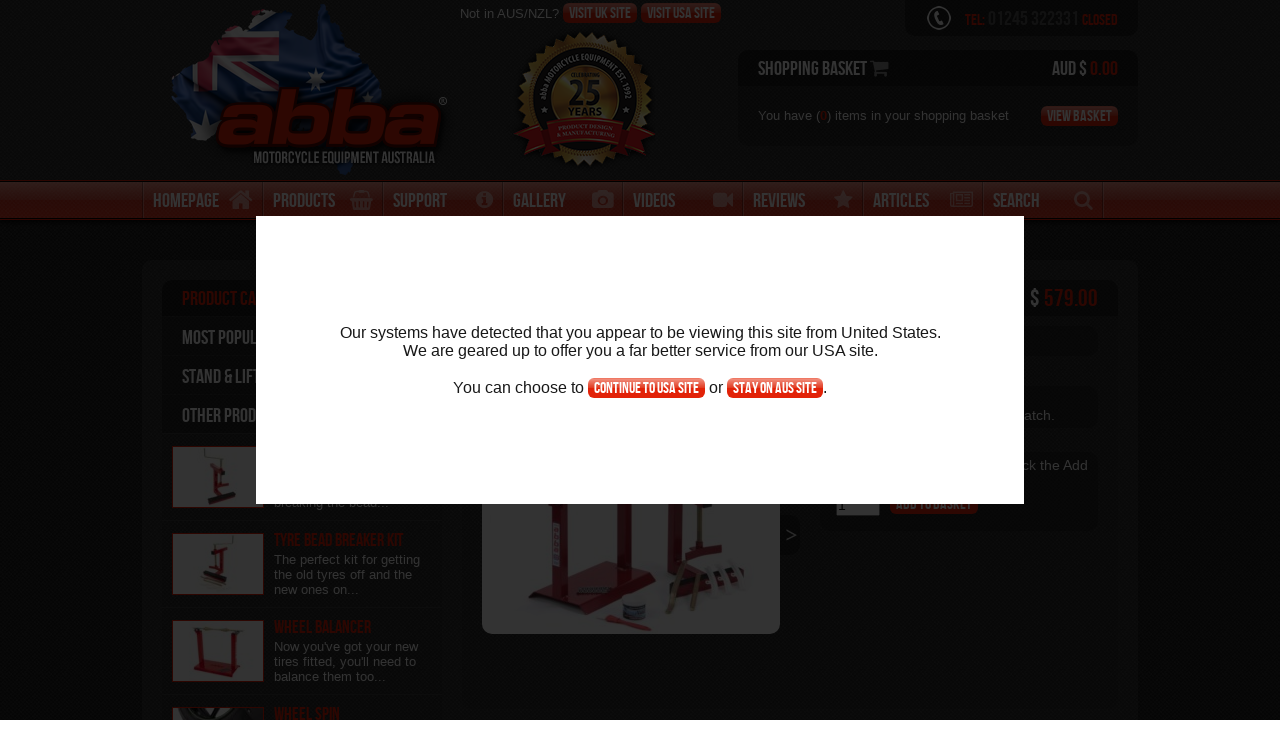

--- FILE ---
content_type: text/html
request_url: https://abbastandsaus.com/product-detail.asp?item=tyre-change-package&pid=38
body_size: 9731
content:

<!DOCTYPE html PUBLIC "-//W3C//DTD XHTML 1.0 Strict//EN" "http://www.w3.org/TR/xhtml1/DTD/xhtml1-strict.dtd">
<html xmlns="http://www.w3.org/1999/xhtml">
<head>
<meta http-equiv="Content-Type" content="text/html; charset=utf-8" />
<meta id="viewport" name="viewport" content="width=1024, user-scalable=yes" />
<meta name="description" content="Changing motorcycle tyres safely on your own at home or at the track is made easy with the abba tyre Change Package. Fit tyres yourself and save money..." />
<title>Tyre Change Package - Abba Stands Australia</title>
<meta property="fb:app_id" content="278138159032738" />
<meta property="og:title" content="Tyre Change Package" />
<meta property="og:type" content="product.item" />
<meta property="og:url" content="//abbastandsaus.com/product-detail.asp" />
<meta property="og:image" content="https://abbastandsaus.com/images/products/large/abba-tyre-change-package-01.jpg" />
<meta property="og:description" content="Changing motorcycle tyres safely on your own at home or at the track is made easy with the abba tyre Change Package. Fit tyres yourself and save money..." />
<meta property="og:site_name" content="Abba Motorcycle Equipment Australia" />
<meta property="product:price:amount" content="579" />
<meta property="product:price:currency" content="AUD" />
<meta property="product:availability" content="in stock" />
<meta property="product:condition" content="new" />
<meta property="product:retailer_item_id" content="38" />
<link type="text/css" rel="stylesheet" href="/styles.min.css" />
<link type="text/css" rel="stylesheet" href="/font-awesome.min.css" />
<!-- Global site tag (gtag.js) - Google Analytics -->
<script async src="https://www.googletagmanager.com/gtag/js?id=UA-40579770-12"></script>
<script>
window.dataLayer = window.dataLayer || [];
function gtag(){dataLayer.push(arguments);}
gtag('js', new Date());

gtag('config', 'UA-40579770-12');
</script>
</head>

<body class="yui3-skin-night">
<div id="redirect-wrapper"><div><p>Our systems have detected that you appear to be viewing this site from United States. <br />We are geared up to offer you a far better service from our <span id="site">US</span>A site. <br /><br />You can choose to <span class="button"><a id="switch-site" href="https://abbastandsusa.com">Continue to USA site</a></span> or <span class="button"><a id="close-redirect" href="#">Stay on AUS site</a></span>.</div></div>
<div id="header-wrapper">
	<div id="header">
		<div id="logo"></div>
		<div id="est"></div>
		<div id="mini-cart">
			<div class="header">
				<h2>Shopping Basket <i class="fa fa-shopping-cart"></i> <span id="cart-total">AUD &dollar; <span id="cart-price">0.00</span></span></h2>
			</div>
			<div class="content">
				<p>You have (<span id="item-count">0</span>) items in your shopping basket</p>
				<div class="button"><a id="view-cart-button" href="/cart.asp">View Basket</a></div>
			</div>
		</div>
		<div id="tel" class="closed"><span>Tel:</span> 0044 1245 322331 <span>Closed</span></div>
		<div id="site-switch">Not in AUS/NZL? <span class="button"><a href="https://abbastands.co.uk?v=1">Visit UK site</a></span> <span class="button"><a href="https://abbastandsusa.com?v=1">Visit USA Site</a></span></div>
	</div>
</div>

<div id="navbar-wrapper">
	
	<div id="navbar">
	
		<ul>
			<li><a href="/">Homepage <i class="fa fa-home"></i></a></li>
			<li><a class="no-touch" href="#">Products <i class="fa fa-shopping-basket"></i></a>
				<div class="ddmenu">
					<div class="button"><a href="/product-index.asp">Show All Products</a></div>
					<h2>Most Popular stands &amp; Lifts</h2>
					<ul>
						<li><a href="/product-detail.asp?item=sky-lift&amp;pid=44">Sky Lift</a></li>
						<li><a href="/product-detail.asp?item=pro-sky-lift-package&amp;pid=47">Pro Sky Lift Package</a></li>
						<li><a href="/product-detail.asp?item=cruiser-sky-lift&amp;pid=70">Cruiser Sky Lift</a></li>
						<li><a href="/product-detail.asp?item=superbike-stand&amp;pid=1">Superbike Stand</a></li>
						<li><a href="/product-detail.asp?item=front-rear-package-2&amp;pid=43">Front &amp; Rear package 2</a></li>
						<li><a href="/product-detail.asp?item=superbike-package-3&amp;pid=62">Superbike Package 3</a></li>
						<li><a href="/product-detail.asp?item=pro-workshop-package&amp;pid=37">Pro Workshop Package</a></li>
						<li><a href="/product-detail.asp?item=fitting-kits&amp;pid=27">Fitting Kits</a></li>
						<li><a href="/product-detail.asp?item=superbike-wall-bracket&amp;pid=64">Superbike Wall Bracket</a></li>
						<li><a href="/product-detail.asp?item=front-arm-wall-bracket&amp;pid=65">Front Arm Wall Bracket</a></li>
						<li><a href="/product-detail.asp?item=wall-bracket-package&amp;pid=66">Wall Bracket package</a></li>
					</ul>
					<h2>Stand &amp; Lift Accessories</h2>
					<ul>
						<li><a href="/product-detail.asp?item=front-lift-arm&amp;pid=42">Front Lift Arm</a></li>
						<li><a href="/product-detail.asp?item=moto-glide&amp;pid=32">Moto Glide</a></li>
						<li><a href="/product-detail.asp?item=cruiser-sky-lift-cradle&amp;pid=71">Cruiser Sky Lift Cradle</a></li>
						<li><a href="/product-detail.asp?item=cruiser-sky-lift-bracket&amp;pid=72">Cruiser Sky Lift Bracket</a></li>
						<li><a href="/product-detail.asp?item=bobbin-hub-adapters&amp;pid=45">Bobbin &amp; Hub Adapters</a></li>
						<li><a href="/product-detail.asp?item=moto-glide-package&amp;pid=63">Moto Glide Package</a></li>
						<li><a href="/product-detail.asp?item=swing-arm-removal-kit&amp;pid=21">Swing Arm Removal Kit</a></li>
						<li><a href="/product-detail.asp?item=superbike-tool-tray&amp;pid=40">Superbike Tool Tray</a></li>
						<li><a href="/product-detail.asp?item=sky-lift-tool-tray&amp;pid=59">Sky Lift Tool Tray</a></li>
						<li><a href="/product-detail.asp?item=technicians-kit&amp;pid=13">Technicians Kit</a></li>
					</ul>
					<h2>Other Products</h2>
					<ul>
						<li><a href="/product-detail.asp?item=tyre-bead-breaker&amp;pid=11">Tyre Bead Breaker</a></li>
						<li><a href="/product-detail.asp?item=wheel-balancer&amp;pid=14">Wheel Balancer</a></li>
						<li><a href="/product-detail.asp?item=wheel-spin&amp;pid=28">Wheel Spin</a></li>
						<li><a href="/product-detail.asp?item=tyre-change-package&amp;pid=38">Tyre Change Package</a></li>
						<li><a href="/product-detail.asp?item=tyre-iron-set&amp;pid=25">Tyre Iron Set</a></li>
						<li><a href="/product-detail.asp?item=s1-ground-anchor&amp;pid=61">S1 Ground Anchor</a></li>
					</ul>
					<h2>Spares &amp; Accessories</h2>
					<ul>
						<li><a href="/product-detail.asp?item=standard-kit&amp;pid=29">Standard Kit</a></li>
						<li><a href="/product-detail.asp?item=cruiser-cradle-strap&amp;pid=73">Cruiser Cradle Strap</a></li>
					</ul>
				</div>
			</li>
			<li><a class="no-touch" href="#">Support <i class="fa fa-info-circle"></i></a>
				<div class="ddmenu">
					<ul>
						<li><a href="/contact.asp">Contact Us</a></li>
						
						<li><a href="/article.asp?topic=shipping-information&amp;aid=2">Shipping Information</a></li>
						<li><a href="/article.asp?topic=about-us&amp;aid=4">About Us</a></li>
						<li><a href="/article.asp?topic=customer-service&amp;aid=41">Customer Service</a></li>
						<li><a href="/article.asp?topic=product-instructions&amp;aid=10">Product Instructions</a></li>
						<li><a href="/fitting-kit-compatibility-tool.asp">Fitting Kit Compatibility Tool</a></li>
					</ul>
				</div>
			</li>
			<li><a href="/gallery.asp?topic=honda&amp;id=7">Gallery <i class="fa fa-camera"></i></a></li>
			<li><a href="/article.asp?topic=videos&amp;aid=44">Videos <i class="fa fa-video-camera"></i></a></li>
			<li><a href="/feedback.asp">Reviews <i class="fa fa-star"></i></a></li>
			<li><a class="no-touch" href="#">Articles <i class="fa fa-newspaper-o"></i></a>
				<div class="ddmenu wide">
					<ul>
						
						<li><a href="/article.asp?topic=paddock-stands-vs-abba-superbike-stand&amp;aid=3">Paddock Stands vs abba Superbike Stand</a></li>
						<li><a href="/article.asp?topic=adjustable-base-plinth&amp;aid=49">Adjustable base plinth</a></li>
						<li><a href="/article.asp?topic=foot-peg-clearance&amp;aid=52">Foot Peg Clearance</a></li>
						<li><a href="/article.asp?topic=front-lift-arm-adjuster&amp;aid=58">Front Lift Arm Adjuster</a></li>
						<li><a href="/article.asp?topic=what-bikes-does-our-technicians-kit-fit&amp;aid=67">What bikes does our Technicians kit fit?</a></li>
						<li><a href="/article.asp?topic=what-bikes-do-our-stands-and-lifts-fit&amp;aid=14">What bikes do our Stands and Lifts fit?</a></li>
						<li><a href="/article.asp?topic=abba-sky-lift-gallery-images&amp;aid=31">abba Sky Lift gallery images.</a></li>
						<li><a href="/article.asp?topic=learn-more-about-our-fitting-application&amp;aid=37">Learn more about our fitting application</a></li>
						<li><a href="/article.asp?topic=abba-product-videos&amp;aid=42">abba Product Videos</a></li>
						<li><a href="/article.asp?topic=best-paddock-stand&amp;aid=44">Best Paddock Stand</a></li>
					</ul>
				</div>
			</li>
			<li><a class="no-touch" href="#">Search <i class="fa fa-search"></i></a>
				<div class="ddmenu">
					<ul>
						<li><form action="/scripts/process-search.asp" enctype="application/x-www-form-urlencoded" method="post" id="frmSearch">
							<input type="text" name="search" id="search" placeholder="Enter Product Name" />
						</form></li>
					</ul>
				</div>
			</li>
		</ul>
	</div>
	
</div>

<div id="main-wrapper" class="group">

	<div id="left-col">
		<div id="menu">
			<div class="header">
				<h2 id="catalogue">Product Catalogue</h2>
			</div>
			<ul>
				<li><span class="category">Most Popular stands &amp; Lifts</span>
					<ul>
						<li class="product">
							<a href="/product-detail.asp?item=sky-lift&amp;pid=44"><img src="/images/products/90x60/abba-172.jpg" alt="Sky Lift" /></a>
							<h3>Sky Lift</h3>
							<p> The ultimate motorcycle lift! Raise your bike up high in 3 different positions...</p>
						</li>
						<li class="product">
							<a href="/product-detail.asp?item=pro-sky-lift-package&amp;pid=47"><img src="/images/products/90x60/pro-sky-lift-package.jpg" alt="Pro Sky Lift Package" /></a>
							<h3>Pro Sky Lift Package</h3>
							<p>The Ultimate workshop kit, can be used on 450+ motorcycles... </p>
						</li>
						<li class="product">
							<a href="/product-detail.asp?item=cruiser-sky-lift&amp;pid=70"><img src="/images/products/90x60/abba-sky-cruiser-lift-13.jpg" alt="Cruiser Sky Lift" /></a>
							<h3>Cruiser Sky Lift</h3>
							<p>The ultimate motorcycle lift for custom, classic &amp; cruisers...</p>
						</li>
						<li class="product">
							<a href="/product-detail.asp?item=superbike-stand&amp;pid=1"><img src="/images/products/90x60/abba-superbike-stand-01.jpg" alt="Superbike Stand" /></a>
							<h3>Superbike Stand</h3>
							<p>Our flagship, multi award winning product! Safe, easy and secure...</p>
						</li>
						<li class="product">
							<a href="/product-detail.asp?item=front-rear-package-2&amp;pid=43"><img src="/images/products/90x60/abba-superbike-package2-04.jpg" alt="Front &amp; Rear package 2" /></a>
							<h3>Front &amp; Rear package 2</h3>
							<p>Superbike Stand &amp; Front Arm. Simple &amp; safe to get both wheels off the floor.</p>
						</li>
						<li class="product">
							<a href="/product-detail.asp?item=superbike-package-3&amp;pid=62"><img src="/images/products/90x60/abba-252.jpg" alt="Superbike Package 3" /></a>
							<h3>Superbike Package 3</h3>
							<p>Elevate both wheels from the floor whilst also being fully manoeuvrable..</p>
						</li>
						<li class="product">
							<a href="/product-detail.asp?item=pro-workshop-package&amp;pid=37"><img src="/images/products/90x60/pro-workshop-package.jpg" alt="Pro Workshop Package" /></a>
							<h3>Pro Workshop Package</h3>
							<p>Use on 450+ motorcycles, perfect for Workshops &amp; MOT Stations...</p>
						</li>
						<li class="product">
							<a href="/product-detail.asp?item=fitting-kits&amp;pid=27"><img src="/images/products/90x60/abba-135.jpg" alt="Fitting Kits" /></a>
							<h3>Fitting Kits</h3>
							<p>Changed your bike? Upgrade your Superbike Stand or Sky Lift here...</p>
						</li>
						<li class="product">
							<a href="/product-detail.asp?item=superbike-wall-bracket&amp;pid=64"><img src="/images/products/90x60/20170921_102817.jpg" alt="Superbike Wall Bracket" /></a>
							<h3>Superbike Wall Bracket</h3>
							<p>Keep your Superbike Stand stored safely on the wall when not in use...</p>
						</li>
						<li class="product">
							<a href="/product-detail.asp?item=front-arm-wall-bracket&amp;pid=65"><img src="/images/products/90x60/20170921_115351.jpg" alt="Front Arm Wall Bracket" /></a>
							<h3>Front Arm Wall Bracket</h3>
							<p>Keep your Front Lift Arm stored safely on the wall when not in use...</p>
						</li>
						<li class="product">
							<a href="/product-detail.asp?item=wall-bracket-package&amp;pid=66"><img src="/images/products/90x60/20170921_115005.jpg" alt="Wall Bracket package" /></a>
							<h3>Wall Bracket package</h3>
							<p>Keep your Front &amp; Rear package 2 neat and secure on the wall.</p>
						</li>
					</ul>
				</li>
				<li><span class="category">Stand &amp; Lift Accessories</span>
					<ul>
						<li class="product">
							<a href="/product-detail.asp?item=front-lift-arm&amp;pid=42"><img src="/images/products/90x60/abba-front-lift-arm-01.jpg" alt="Front Lift Arm" /></a>
							<h3>Front Lift Arm</h3>
							<p>If you already own an abba Superbike Stand lifting the front end just got easy....</p>
						</li>
						<li class="product">
							<a href="/product-detail.asp?item=moto-glide&amp;pid=32"><img src="/images/products/90x60/motoglide-thumbnail.jpg" alt="Moto Glide" /></a>
							<h3>Moto Glide</h3>
							<p>Make your abba Superbike Stand manoeuvrable by using the Moto Glide.</p>
						</li>
						<li class="product">
							<a href="/product-detail.asp?item=cruiser-sky-lift-cradle&amp;pid=71"><img src="/images/products/90x60/abba-cruiser-sky-lift-cradle.jpg" alt="Cruiser Sky Lift Cradle" /></a>
							<h3>Cruiser Sky Lift Cradle</h3>
							<p>Easily convert your existing Sky Lift to work with Customs &amp; Cruisers...</p>
						</li>
						<li class="product">
							<a href="/product-detail.asp?item=cruiser-sky-lift-bracket&amp;pid=72"><img src="/images/products/90x60/abba-cruiser-sky-lift-bracket-1.jpg" alt="Cruiser Sky Lift Bracket" /></a>
							<h3>Cruiser Sky Lift Bracket</h3>
							<p>Bracket kit for the Cruiser Sky Lift to locate on the lower frame rails...</p>
						</li>
						<li class="product">
							<a href="/product-detail.asp?item=bobbin-hub-adapters&amp;pid=45"><img src="/images/products/90x60/abba-132.jpg" alt="Bobbin &amp; Hub Adapters" /></a>
							<h3>Bobbin &amp; Hub Adapters</h3>
							<p>Lifting strap adapters suitable for use with the Front lift Arm &amp; Sky Lift</p>
						</li>
						<li class="product">
							<a href="/product-detail.asp?item=moto-glide-package&amp;pid=63"><img src="/images/products/90x60/abba-071.jpg" alt="Moto Glide Package" /></a>
							<h3>Moto Glide Package</h3>
							<p>Already got the Superbike Package 2? Why not make your bike fully mobile...</p>
						</li>
						<li class="product">
							<a href="/product-detail.asp?item=swing-arm-removal-kit&amp;pid=21"><img src="/images/products/90x60/abba-swing-arm-removal-kit-01.jpg" alt="Swing Arm Removal Kit" /></a>
							<h3>Swing Arm Removal Kit</h3>
							<p>Removing your swing arm? It's safe and simple with the swing arm removal kit..</p>
						</li>
						<li class="product">
							<a href="/product-detail.asp?item=superbike-tool-tray&amp;pid=40"><img src="/images/products/90x60/abba-tool-tray-01.jpg" alt="Superbike Tool Tray" /></a>
							<h3>Superbike Tool Tray</h3>
							<p>Keep your tools, bolts and fasteners within easy reach when working...</p>
						</li>
						<li class="product">
							<a href="/product-detail.asp?item=sky-lift-tool-tray&amp;pid=59"><img src="/images/products/90x60/abba-153.jpg" alt="Sky Lift Tool Tray" /></a>
							<h3>Sky Lift Tool Tray</h3>
							<p>Keep your tools, nuts and bolts close by when working on your bike..</p>
						</li>
						<li class="product">
							<a href="/product-detail.asp?item=home-workshop-package&amp;pid=39"><img src="/images/products/90x60/abba-home-workshop-package-01.jpg" alt="Home Workshop Package" /></a>
							<h3>Home Workshop Package</h3>
							<p>Everything you need in the ultimate kit for the home mechanic...</p>
						</li>
						<li class="product">
							<a href="/product-detail.asp?item=technicians-kit&amp;pid=13"><img src="/images/products/90x60/abba-technicians-kit.jpg" alt="Technicians Kit" /></a>
							<h3>Technicians Kit</h3>
							<p>A full range of fittings for use with the Superbike Stand &amp; Sky Lift...</p>
						</li>
						<li class="product">
							<a href="/product-detail.asp?item=sky-lift-storage-system&amp;pid=77"><img src="/images/products/90x60/abba-c140.jpg" alt="Sky Lift Storage System" /></a>
							<h3>Sky Lift Storage System</h3>
							<p>Keep your Sky Lift neat, tidy and compact when not in use.</p>
						</li>
					</ul>
				</li>
				<li class="selected"><span class="category">Other Products</span>
					<ul>
						<li class="product">
							<a href="/product-detail.asp?item=tyre-bead-breaker&amp;pid=11"><img src="/images/products/90x60/1l5a9062wide.jpg" alt="Tyre Bead Breaker" /></a>
							<h3>Tyre Bead Breaker</h3>
							<p>Changing your own tyres? You won't get far without breaking the bead...</p>
						</li>
						<li class="product">
							<a href="/product-detail.asp?item=tyre-bead-breaker-kit&amp;pid=12"><img src="/images/products/90x60/1l5a9074wide.jpg" alt="Tyre Bead Breaker Kit" /></a>
							<h3>Tyre Bead Breaker Kit</h3>
							<p>The perfect kit for getting the old tyres off and the new ones on...</p>
						</li>
						<li class="product">
							<a href="/product-detail.asp?item=wheel-balancer&amp;pid=14"><img src="/images/products/90x60/1l5a9052.jpg" alt="Wheel Balancer" /></a>
							<h3>Wheel Balancer</h3>
							<p>Now you've got your new tires fitted, you'll need to balance them too...</p>
						</li>
						<li class="product">
							<a href="/product-detail.asp?item=wheel-spin&amp;pid=28"><img src="/images/products/90x60/abba-wheelspin-01.jpg" alt="Wheel Spin" /></a>
							<h3>Wheel Spin</h3>
							<p>Wheel cleaning &amp; chain lubrication is simple with this high quality product...</p>
						</li>
						<li class="product selected">
							<a href="/product-detail.asp?item=tyre-change-package&amp;pid=38"><img src="/images/products/90x60/abba-tyre-change-package-01.jpg" alt="Tyre Change Package" /></a>
							<h3>Tyre Change Package</h3>
							<p>Tyres are cheap to purchase online, why not fit your own and save $$$'s</p>
						</li>
						<li class="product">
							<a href="/product-detail.asp?item=staged-adapter-set&amp;pid=26"><img src="/images/products/90x60/abba-staged-adapterset-01.jpg" alt="Staged Adapter Set" /></a>
							<h3>Staged Adapter Set</h3>
							<p>Our unique, easy fit wheel balancer cones available on their own...</p>
						</li>
						<li class="product">
							<a href="/product-detail.asp?item=single-sided-adapter-a&amp;pid=24"><img src="/images/products/90x60/abba-single-sided-adapter-01.jpg" alt="Single Sided Adapter - A" /></a>
							<h3>Single Sided Adapter - A</h3>
							<p>Adapts a Wheel Balancer for use on single sided rear wheels...</p>
						</li>
						<li class="product">
							<a href="/product-detail.asp?item=single-sided-adapter-b&amp;pid=51"><img src="/images/products/90x60/abba-bmw-single-sided-01.jpg" alt="Single Sided Adapter - B" /></a>
							<h3>Single Sided Adapter - B</h3>
							<p>Adapts a Wheel Balancer for use on BMW single sided rear wheels...</p>
						</li>
						<li class="product">
							<a href="/product-detail.asp?item=single-sided-adapter-c&amp;pid=74"><img src="/images/products/90x60/single-sided-type-c.jpg" alt="Single Sided Adapter - C" /></a>
							<h3>Single Sided Adapter - C</h3>
							<p>Adapts a Wheel Balancer for certain KTM, Ducati &amp; Triumph rear wheels...</p>
						</li>
						<li class="product">
							<a href="/product-detail.asp?item=single-sided-adapter-d&amp;pid=75"><img src="/images/products/90x60/single-sided-type-d.jpg" alt="Single Sided Adapter - D" /></a>
							<h3>Single Sided Adapter - D</h3>
							<p>Adapts a Wheel Balancer for use on certain Triumph Single Sided rear wheels...</p>
						</li>
						<li class="product">
							<a href="/product-detail.asp?item=single-sided-adapter-e&amp;pid=76"><img src="/images/products/90x60/balancer-adapter-type-e.jpg" alt="Single Sided Adapter - E" /></a>
							<h3>Single Sided Adapter - E</h3>
							<p>Adapts a Wheel Balancer for use on certain BMW Single Sided rear wheels...</p>
						</li>
						<li class="product">
							<a href="/product-detail.asp?item=wheel-rizer&amp;pid=15"><img src="/images/products/90x60/abba-284.jpg" alt="Wheel Rizer" /></a>
							<h3>Wheel Rizer</h3>
							<p>Make the awkward task of fitting wheels a whole lot easier...</p>
						</li>
						<li class="product">
							<a href="/product-detail.asp?item=tyre-iron-set&amp;pid=25"><img src="/images/products/90x60/abba-tyre-lever-set-01.jpg" alt="Tyre Iron Set" /></a>
							<h3>Tyre Iron Set</h3>
							<p>Our set of high quality tyre irons &amp; rim protectors, specially made for bikes...</p>
						</li>
						<li class="product">
							<a href="/product-detail.asp?item=s1-ground-anchor&amp;pid=61"><img src="/images/products/90x60/groundanchor.jpg" alt="S1 Ground Anchor" /></a>
							<h3>S1 Ground Anchor</h3>
							<p>A supreme high quality ground anchor for ultimate motorcycle security..</p>
						</li>
					</ul>
				</li>
				<li><span class="category">Spares &amp; Accessories</span>
					<ul>
						<li class="product">
							<a href="/product-detail.asp?item=standard-kit&amp;pid=29"><img src="/images/products/90x60/abba-standard-kit-01.jpg" alt="Standard Kit" /></a>
							<h3>Standard Kit</h3>
							<p>The standard fitting kit supplied with the Superbike Stand &amp; Sky Lift</p>
						</li>
						<li class="product">
							<a href="/product-detail.asp?item=lh-side-standard-fitting&amp;pid=48"><img src="/images/products/90x60/abba-standard-kit-02.jpg" alt="L/H side Standard Fitting" /></a>
							<h3>L/H side Standard Fitting</h3>
							<p>Replacement left hand side standard fitting for Superbike Stand &amp; Sky Lift</p>
						</li>
						<li class="product">
							<a href="/product-detail.asp?item=rh-side-standard-fitting&amp;pid=49"><img src="/images/products/90x60/abba-standard-kit-03.jpg" alt="R/H side Standard Fitting" /></a>
							<h3>R/H side Standard Fitting</h3>
							<p>Replacement right hand side standard fitting for Superbike Stand &amp; Sky Lift</p>
						</li>
						<li class="product">
							<a href="/product-detail.asp?item=component-kit&amp;pid=50"><img src="/images/products/90x60/abba-spares-01.jpg" alt="Component kit" /></a>
							<h3>Component kit</h3>
							<p>Replacement inserts, handle grip &amp; thumb screw for the superbike stand</p>
						</li>
						<li class="product">
							<a href="/product-detail.asp?item=front-lift-arm-strap&amp;pid=52"><img src="/images/products/90x60/Strap.jpg" alt="Front Lift Arm Strap" /></a>
							<h3>Front Lift Arm Strap</h3>
							<p>Replacement lifting strap for use with the abba Front Lift Arm</p>
						</li>
						<li class="product">
							<a href="/product-detail.asp?item=sky-lift-strap&amp;pid=53"><img src="/images/products/90x60/Strap.jpg" alt="Sky Lift Strap" /></a>
							<h3>Sky Lift Strap</h3>
							<p>Replacement lifting strap for use with the abba Sky Lift</p>
						</li>
						<li class="product">
							<a href="/product-detail.asp?item=cruiser-cradle-strap&amp;pid=73"><img src="/images/products/90x60/abba-cruiser-cradle-strap-1.jpg" alt="Cruiser Cradle Strap" /></a>
							<h3>Cruiser Cradle Strap</h3>
							<p>Stability strap for use with the abba Cruiser Sky Lift...</p>
						</li>
						<li class="product">
							<a href="/product-detail.asp?item=adjustable-base-plinth&amp;pid=67"><img src="/images/products/90x60/adjustable-paddock-stand-plinth-5.jpg" alt="Adjustable Base Plinth" /></a>
							<h3>Adjustable Base Plinth</h3>
							<p>Use your Superbike Stand on uneven/soft ground or raise your bike higher...</p>
						</li>
						<li class="product">
							<a href="/product-detail.asp?item=footpeg-ties&amp;pid=68"><img src="/images/products/90x60/beaded-ties-for-supporting-pegs-1.jpg" alt="Footpeg Ties" /></a>
							<h3>Footpeg Ties</h3>
							<p>Pair of reusable ties for holding footpegs upright...</p>
						</li>
						<li class="product">
							<a href="/product-detail.asp?item=front-lift-arm-adjuster&amp;pid=69"><img src="/images/products/90x60/abba-base-plinth-package-13.jpg" alt="Front Lift Arm Adjuster" /></a>
							<h3>Front Lift Arm Adjuster</h3>
							<p>Use your Superbike Package 2 at an elevated height</p>
						</li>
					</ul>
				</li>
			</ul>
			<div class="footer"></div>
		</div>
	</div>
	
	<div id="main">
	
		<div id="product-detail-top">
			<div class="header">
				<h1 id="product-name">Tyre Change Package</h1>
				<div id="product-price">&dollar; <span>579.00</span></div>
			</div>
			
			<div id="social-share">
				<div id="fb-root"></div>
				<div id="fb-buttons" class="fb-like"></div>
				<div id="tw-wrap"><a id="tw-button" href="https://twitter.com/share" class="twitter-share-button">Tweet</a></div>
<!--		<div class="button"><a id="more-social-share-button" href="#">Share</a></div>-->
			</div>
			
			
			<div class="group">
				<div id="product-images" class="col">
					<div id="product-image-scroller" style="width: 2384px !important;" class="yui3-scrollview-loading">
						<ul>
							<li><img src="/images/products/display/abba-tyre-change-package-01.jpg" alt="Tyre Change Package" /></li>
							<li><img src="/images/products/display/1l5a9074wide.jpg" alt="" /></li>
							<li><img src="/images/products/display/1l5a9062wide.jpg" alt="" /></li>
							<li><img src="/images/products/display/1l5a9052.jpg" alt="" /></li>
							<li><img src="/images/products/display/abba-tyre-lube-01.jpg" alt="" /></li>
							<li><img src="/images/products/display/tyreleverset.jpg" alt="" /></li>
							<li><img src="/images/products/display/DSC_0688.JPG" alt="" /></li>
							<li><img src="/images/products/display/DSC_0708.JPG" alt="" /></li>
						</ul>
					</div>
					<div id="product-images-legend">Image <span>1</span> of <span>8</span></div>
					<div id="pi-prev"></div>
					<div id="pi-next"></div>
				</div>
				<div class="col last">
					
					<div id="stock-level"><div class="in-stock">10+  items in stock. <br />Ready for immediate dispatch.</div></div><input type="hidden" id="prod-in-stock" value="1" />
					<div id="add-to-cart-form-wrap" class="hidden">

						<div class="ok">Choose a quantity and click the Add to Basket button.</div>

						<form id="frmAddToCart" action="//abbastandsaus.com/product-detail.asp" enctype="application/x-www-form-urlencoded" method="post">
							<fieldset>
								<input type="hidden" id="frmProductId" name="frmProductId" value="38" />

	<input type="text" id="frmQuantity" name="frmQuantity" value="1" />

								<input type="hidden" id="frmDescription" name="frmDescription" />
								<input type="hidden" id="frmUnitPrice" name="frmUnitPrice" />
								<input type="hidden" id="frmPackageSize" name="frmPackageSize" value="2" />
								<input type="hidden" id="frmImage" name="frmImage" value="abba-tyre-change-package-01.jpg" />
								<input type="hidden" name="AbbastandsCart" value="1" />

								<div class="button"><a id="add-to-cart-button" href="#">Add to Basket</a></div>
							</fieldset>
						</form>
					</div>

				</div>
			</div>

			
		</div>
		
		<div id="product-detail">
			<div id="tabview">
				
				<ul id="tablist" class="invisible">
					<li><a href="#product-info">Product Info</a></li>
					<li><a href="#product-features">Key Features</a></li>
					<li><a href="#product-reviews">Reviews</a></li>
					<li><a href="#product-faqs">FAQs</a></li>
					<li><a id="ask-product-button" href="#ask-us">Ask Us</a></li>
				</ul>
				<div>
					<div id="product-info">
						<h2>Product Details for the Tyre Change Package</h2>
						<ul>
	<li>Prices include Shipping to Australia - No additional taxes, fees or GST to pay on this product!</li>
</ul>

<p>With the correct equipment and some basic knowledge changing tyres at home or at the track is a relatively easy task. With tyres becoming very cheap to purchase on the Internet combined with the convenience that you can do the work when and where you want, its easy to see why home tyre changing is becoming a popular choice for motorcycle enthusiasts.</p>

<p>With the abba Tyre Change Package it could not get any easier.&nbsp; We have included all of the &quot;essential&quot; tools needed to do the job easily and safely. The only other tools you will require is a pump/air line. (Or your local petrol station air line...)</p>

<ul>
	<li>
	<p>Buy together at this package price and save $$$</p>
	</li>
</ul>

<h2>This package contains:</h2>

<p><a href="/product-detail.asp?item=bead-breaker-kit&amp;pid=12">abba Tyre Bead Breaker Kit - Full product details here.</a></p>

<p><a href="/product-detail.asp?item=wheel-balancer&amp;pid=14">abba&nbsp;Wheel Balancer - Full product details here.</a></p>

<p>+ tyre Iron and rim protector set &amp; tyre lube/soap</p>

<p>&nbsp;</p>

<p>&nbsp;</p>

<p>&nbsp;</p>

					</div>
					
					<div id="product-features"><h2>Key Features of the tyre Change Package at a Glance</h2>

<ul>
	<li>Combines the&nbsp;abba Tyre Bead Breaker Kit, abba Wheel Balancer + Tyre Iron Set &amp; Tyre Lube.</li>
	<li>Save $$$ at this package price</li>
	<li>Everything you need to remove, re-fit and balance your tyres conveniently at home or at the track.</li>
	<li>Optional single sided rear wheel adapters available if required. (For single arm swing arm motorcycles)</li>
</ul>

					</div>
					<div id="product-reviews">
						<h2>Customer Reviews of the Tyre Change Package</h2>
						<div class="pagination">
							<div>Viewing records <strong>1</strong> to <strong>2</strong> of <strong>2</strong>.</div>
						</div>
						<ul>
							<li class="review">
								<blockquote><p>havent changed a tyre in years myself and this made it so easy! excellent quality great finish and so easy to use. only thing better costs about &#163;1600 so it is saving me a fortune.would recommend to anyone and will definately look at abbas other products. in a nutshell a quality company producing quality products</p></blockquote>
								<p>Mr D Porter, Herts</p>
								<p>fleet of cbf500s and er500s</p>
							</li>
							<li class="review">
								<blockquote><p>Firstly I must say great delivery speed and being able to pick up from DPD delivery point, great.&lt;br /&gt;Equipment was well packaged and of very good quality. A very good company to deal with,recommended.</p></blockquote>
								<p>Clive Snelling, Cardiff</p>
								<p>Honda Fireblade</p>
							</li>
						</ul>
						<div class="pagination">
							<div>Viewing records <strong>1</strong> to <strong>2</strong> of <strong>2</strong>.</div>
						</div>
						<div class="button"><a href="/feedback.asp">Show All Reviews</a> <a href="/feedback.asp?pid=38#submit-feedback">Submit A Review</a></div>
					</div>
					<div id="product-faqs"><h2>Frequently Asked Questions for the tyre change package</h2>

<ol>
	<li><strong>Can I see more information on the products included in this package?</strong><br>
	<br>
	<em>You certainly can! Full details on these products can be seen on the individual <a href="/product-detail.asp?item=wheel-balancer&amp;pid=14">Wheel balancer page</a>, <a href="/product-detail.asp?item=bead-breaker-kit&amp;pid=12">Tire Bead Breaker Kit page</a>.</em></li>
	<li><strong>If I purchase the Tyre Change Package will there be any other tools or equipment I will require to change my tyres?</strong><br>
	<br>
	<em>Our package includes the essential tools required to do the job safely. You will obviously require tools to remove the wheels from your bike and a air line or good quality pump to inflate the tyres (you can use a local petrol station for this). A valve key to remove air faster from the tyres can be helpful but not essential. (Valve caps often have these built in). Other than that, with the Tyre Change Package your ready to go!</em></li>
	<li><strong>How many wheels will I be able to balance with the weights included.</strong><br>
	<br>
	<em>This is a difficult question to give an exact answer as wheels can vary on how out of balance they are. On average you should be able to balance 4 or 5 wheels with the weights included. Additional boxes of wheel weights are widely available online or from local tyre fitting shops.</em></li>
	<li><strong>My bike has a single sided Swing-Arm, will the abba Wheel Balancer still work?</strong><br>
	<br>
	<em>The front wheel can still be balanced using this package. For balancing the rear wheel you will require our <a href="/product-detail.asp?item=single-sided-adapter&amp;pid=24">Single Sided Adapter</a> as single sided swing arm motorcycles do not have bearings housed in the rear wheel.</em></li>
	<li><strong>Does the Tyre Change Package come with a guarantee?</strong><br>
	<br>
	<em>Absolutely! As with all abba products, and to give you complete peace of mind, we offer a full 3 year guarantee.</em></li>
	<li><strong>How quick is Shipping?</strong><br>
	<br>
	<em>For full shipping information please see our <a href="/article.asp?topic=delivery-information&amp;aid=2">Shipping information page</a>.</em>
	<p>&nbsp;</p>
	</li>
</ol>

					</div>
					<div id="ask-us">
						<h2>Got a Question about the abba Tyre Change Package?</h2>
						<p>If you would like to ask us a question about the abba Tyre Change Package, simply fill in the form below and we will contact you within two working days.</p>
						<p>For a faster response, during office hours, please phone <strong>0044 1245 322331</strong>.</p>
						<p>Please note fields marked with <span class="required">*</span> are required.</p>
						<div id="ask-form-wrap"></div>
						
					</div>
<!--					<div id="share-product">
						<h2>Want to tell a friend about the abba Tyre Change Package?</h2>
						<p>You can use the Social Links above (Facebook, Twitter, Google Plus) to share this page with your social network of friends.</p>
						<p> Alternatively fill in the form below and we will send an email on your behalf to your friend, with a link to this page all about the abba Tyre Change Package.<br />
						(We'll put the link right after your message.)</p>
						<p>Please note fields marked with <span class="required">*</span> are required.</p>
						<div id="share-form-wrap"></div>
						
					</div> -->
				</div>
				
			</div>
		</div>
		<input type="hidden" id="AcceptsStandAccessory" value="false" />
		<input type="hidden" id="AcceptsSkyLiftAccessory" value="false" />
		<input type="hidden" id="AcceptsArmAccessory" value="false" />
	</div>
		
	<div id="hot-products">
		<div class="header"><h2>Related Products</h2></div>
		<div id="hot-products-nav">
			<ul>
				<li class="selected">1</li>
				<li>2</li>
			</ul>
		</div>
		<div id="hot-products-scroll-wrap">
			<div id="hot-products-scroller" style="width: 1744px !important;" class="yui3-scrollview-loading">
				<div class="page">
					<div>
						<h3>Single Sided Adapter - A</h3>
						<a href="/product-detail.asp?item=single-sided-adapter-a&amp;pid=24"><img src="/images/products/198x132/abba-single-sided-adapter-01.jpg" alt="Single Sided Adapter - A" /></a>
					</div>
					<div>
						<h3>Single Sided Adapter - B</h3>
						<a href="/product-detail.asp?item=single-sided-adapter-b&amp;pid=51"><img src="/images/products/198x132/abba-bmw-single-sided-01.jpg" alt="Single Sided Adapter - B" /></a>
					</div>
					<div>
						<h3>Home Workshop Package</h3>
						<a href="/product-detail.asp?item=home-workshop-package&amp;pid=39"><img src="/images/products/198x132/abba-home-workshop-package-01.jpg" alt="Home Workshop Package" /></a>
					</div>
					<div>
						<h3>Sky Lift</h3>
						<a href="/product-detail.asp?item=sky-lift&amp;pid=44"><img src="/images/products/198x132/abba-172.jpg" alt="Sky Lift" /></a>
					</div>
				</div>
				<div class="page">
					<div>
						<h3>Front &amp; Rear package 2</h3>
						<a href="/product-detail.asp?item=front-rear-package-2&amp;pid=43"><img src="/images/products/198x132/abba-superbike-package2-04.jpg" alt="Front &amp; Rear package 2" /></a>
					</div>
				</div>
			</div>
		</div>
		<div class="footer">Tip: You can drag this scroller!</div>
		<div id="prev"><span>&nbsp;</span></div>
		<div id="next"><span>&nbsp;</span></div>
	</div>
	
</div>


<div id="footer-wrapper">

	<div id="footer" class="group">
		
		<div class="col">
			<h2>Company Info</h2>
			<p>abba Motorcycle Equipment UK Ltd.<br />
				Unit 1, 29 Cutlers Road<br />
				Saltcoates Ind. Est.<br />
				South Woodham Ferrers<br />
				Essex. CM3 5WA</p>
			<p>T: 0044 1245 322331<br />
				F: 0044 1245 322767<br />
				E: <a href="/cdn-cgi/l/email-protection#3a53545c557a5b58585b494e5b545e495b4f4914595557"><span class="__cf_email__" data-cfemail="71181f171e31101313100205101f15021004025f121e1c">[email&#160;protected]</span></a></p>
			<p>Company Registration Number: 9695707, England and Wales</p>
		</div>
		<div class="col">
			<h2>Web Site</h2>
			<p><a href="/documents/terms-and-conditions.pdf">Terms &amp; Conditions</a> for using our web site can be found here.</p>
			<p>Our <a href="/documents/privacy-policy.pdf">Privacy Policy</a> outlines how we use any data collected from you.</p>
			<p>Our <a href="/cookie-policy.asp">Cookie Policy</a> outlines what cookies are, how we use cookies and how to control cookies in your browser.</p>
			<p>Web Design by <strong>Mike Wintersgill</strong><br />
				&copy; Abba Motorcycle Equipment 2001-2026.</p>
		</div>
		<div class="col">
			<h2>Payment Methods</h2>
			<p>Our secure online shopping system is powered by WorldPay.</p>
			<p>We accept payments from Paypal, Visa, Maestro, American Express, JCB and Master Card</p>
			<img src="/images/interface/cc-logos.png" width="224" height="74" alt="Credit Card Logos" title="Payments powered by WorldPay: PayPal, Visa, Maestro, American Express, JCB and MasterCard accepted." />
		</div>
		<div class="col last">
			<h2>Social</h2>
			<p class="social"><img class="social" src="/images/interface/social/facebook-icon.png" width="48" height="48" alt="Follow Abba Stands on Facebook" />Follow <a class="external" href="https://www.facebook.com/abbastands">Abba Stands on Facebook</a> for product news, promotions and offers.</p>
			<p class="social"><img src="/images/interface/social/twitter-icon.png" width="48" height="48" alt="Follow Abba Stands on Twitter" />See <a class="external" href="https://www.twitter.com/abbastands">Abba Stands Twitter Feed</a> for product news, promotions and offers.</p>
			<p class="social"><img src="/images/interface/social/youtube-icon.png" width="48" height="48" alt="Abba Stands YouTube Channel" />See promotional and instruction videos of our products on the <a class="external" href="https://www.youtube.com/abbastands">Abba Stands You Tube Channel</a>.</p>
		</div> 

	</div>
	
</div><script data-cfasync="false" src="/cdn-cgi/scripts/5c5dd728/cloudflare-static/email-decode.min.js"></script><script type="text/javascript" src="/scripts/local.yui.min.js"></script>
<script type="text/javascript" src="/scripts/jquery-1.12.0.min.js"></script>
<script type="text/javascript" src="/scripts/jquery.ez-plus.min.js"></script>
<script type="text/javascript" src="/scripts/main.min.js"></script>
<script defer src="https://static.cloudflareinsights.com/beacon.min.js/vcd15cbe7772f49c399c6a5babf22c1241717689176015" integrity="sha512-ZpsOmlRQV6y907TI0dKBHq9Md29nnaEIPlkf84rnaERnq6zvWvPUqr2ft8M1aS28oN72PdrCzSjY4U6VaAw1EQ==" data-cf-beacon='{"version":"2024.11.0","token":"80ce5ff027614bf5b0e703711fc8df83","r":1,"server_timing":{"name":{"cfCacheStatus":true,"cfEdge":true,"cfExtPri":true,"cfL4":true,"cfOrigin":true,"cfSpeedBrain":true},"location_startswith":null}}' crossorigin="anonymous"></script>
</body>
</html>


--- FILE ---
content_type: text/html
request_url: https://abbastandsaus.com/scripts/ajax/phone-status.asp?i=1768926762175
body_size: -206
content:
<span>Tel:</span> 01245 322331 <span>Closed</span>

--- FILE ---
content_type: text/css
request_url: https://abbastandsaus.com/styles.min.css
body_size: 12592
content:
/*! Copyright (c) Nicolas Gallagher and Jonathan Neal *//*! normalize.css v1.1.0 | MIT License | git.io/normalize */article,aside,details,figcaption,figure,footer,header,hgroup,main,nav,section,summary{display:block}audio,canvas,video{display:inline-block}audio:not([controls]){display:none;height:0}[hidden]{display:none}html{font-size:100%;-webkit-text-size-adjust:100%;-ms-text-size-adjust:100%}button,html,input,select,textarea{font-family:sans-serif}body{margin:0}a:active,a:focus,a:hover{outline:0}h1{font-size:2em;margin:.67em 0}h2{font-size:1.5em;margin:.83em 0}h3{font-size:1.17em;margin:1em 0}h4{font-size:1em;margin:1.33em 0}h5{font-size:.83em;margin:1.67em 0}h6{font-size:.67em;margin:2.33em 0}abbr[title]{border-bottom:1px dotted}b,strong{font-weight:700}blockquote{margin:1em 40px}dfn{font-style:italic}hr{box-sizing:content-box;height:0}mark{background:#ff0;color:#000}p,pre{margin:1em 0}code,kbd,pre,samp{font-family:monospace,serif;font-size:1em}pre{white-space:pre;white-space:pre-wrap;word-wrap:break-word}q{quotes:none}q:after,q:before{content:'';content:none}small{font-size:80%}sub,sup{font-size:75%;line-height:0;position:relative;vertical-align:baseline}sup{top:-.5em}sub{bottom:-.25em}dl,menu,ol,ul{margin:1em 0}dd{margin:0 0 0 40px}menu,ol,ul{padding:0 0 0 40px}nav ol,nav ul{list-style:none;list-style-image:none}img{border:0;-ms-interpolation-mode:bicubic}svg:not(:root){overflow:hidden}figure{margin:0}form{margin:0}fieldset{border:1px solid silver;margin:0 2px;padding:.35em .625em .75em}legend{border:0;padding:0;white-space:normal}button,input,select,textarea{font-size:100%;margin:0;vertical-align:baseline}button,input{line-height:normal}button,select{text-transform:none}button,html input[type=button],input[type=reset],input[type=submit]{-webkit-appearance:button;cursor:pointer}button[disabled],html input[disabled]{cursor:default}input[type=checkbox],input[type=radio]{box-sizing:border-box;padding:0}input[type=search]{-webkit-appearance:textfield;box-sizing:content-box}input[type=search]::-webkit-search-cancel-button,input[type=search]::-webkit-search-decoration{-webkit-appearance:none}button::-moz-focus-inner,input::-moz-focus-inner{border:0;padding:0}textarea{overflow:auto;vertical-align:top}table{border-collapse:collapse;border-spacing:0}#yui3-css-stamp.cssnormalize{display:none}.yui3-widget-hidden{display:none}.yui3-widget-content{overflow:hidden}.yui3-widget-content-expanded{-ms-box-sizing:border-box;box-sizing:border-box;height:100%}.yui3-widget-tmp-forcesize{overflow:hidden!important}#yui3-css-stamp.skin-sam-widget-base{display:none}.yui3-scrollview{position:relative;overflow:hidden;-webkit-user-select:none;-moz-user-select:none}.yui3-scrollview-hidden{display:none}.yui3-scrollview-content{position:relative}.yui3-skin-sam .yui3-scrollview{-webkit-tap-highlight-color:rgba(255,255,255,0)}#yui3-css-stamp.skin-sam-scrollview-base{display:none}.yui3-tab-panel{display:none}.yui3-tab-panel-selected{display:block}.yui3-tab,.yui3-tabview-list{margin:0;padding:0;list-style:none}.yui3-tabview{position:relative}.yui3-tab,.yui3-tab-panel,.yui3-tabview,.yui3-tabview-list,.yui3-tabview-panel{zoom:1}.yui3-tab{display:inline-block;vertical-align:bottom;cursor:pointer}.yui3-tab-label{display:block;display:inline-block;padding:6px 10px;position:relative;text-decoration:none;vertical-align:bottom}.yui3-skin-sam .yui3-tabview-list{border:solid #2647a0;border-width:0 0 5px;zoom:1}.yui3-skin-sam .yui3-tab{margin:0 .2em 0 0;padding:1px 0 0;zoom:1}.yui3-skin-sam .yui3-tab-selected{margin-bottom:-1px}.yui3-skin-sam .yui3-tab-label{background:#d8d8d8 url(/images/interface/sprite.png) repeat-x;border:solid #a3a3a3;border-width:1px 1px 0 1px;color:#000;cursor:pointer;font-size:85%;padding:.3em .75em;text-decoration:none}.yui3-skin-sam .yui3-tab-label:focus,.yui3-skin-sam .yui3-tab-label:hover{background:#bfdaff url(/images/interface/sprite.png) repeat-x left -1300px;outline:0}.yui3-skin-sam .yui3-tab-selected .yui3-tab-label,.yui3-skin-sam .yui3-tab-selected .yui3-tab-label:focus,.yui3-skin-sam .yui3-tab-selected .yui3-tab-label:hover{background:#2647a0 url(/images/interface/sprite.png) repeat-x left -1400px;color:#fff}.yui3-skin-sam .yui3-tab-selected .yui3-tab-label{padding:.4em .75em}.yui3-skin-sam .yui3-tab-selected .yui3-tab-label{border-color:#243356}.yui3-skin-sam .yui3-tabview-panel{background:#edf5ff}.yui3-skin-sam .yui3-tabview-panel{border:1px solid grey;border-top-color:#243356;padding:.25em .5em}#yui3-css-stamp.skin-sam-tabview{display:none}.yui3-aclist{position:absolute;z-index:1}.yui3-aclist-hidden{visibility:hidden}.yui3-aclist-aria{left:-9999px;position:absolute}.yui3-aclist-list{list-style:none;margin:0;overflow:hidden;padding:0}.yui3-aclist-item{cursor:pointer;list-style:none;padding:2px 5px}.yui3-aclist-item-active{outline:#afafaf dotted thin}.yui3-skin-sam .yui3-aclist-content{background:#fff;border:1px solid #afafaf;box-shadow:1px 1px 4px rgba(0,0,0,.58)}.yui3-skin-sam .yui3-aclist-item-hover{background:#bfdaff}.yui3-skin-sam .yui3-aclist-item-active{background:#2647a0;color:#fff;outline:0}#yui3-css-stamp.skin-sam-autocomplete-list{display:none}@font-face{font-family:Bebasneue;src:url(/webfonts/bebasneue.eot);src:url(/webfonts/bebasneue.eot?#iefix) format('embedded-opentype'),url(/webfonts/bebasneue.woff) format('woff'),url(/webfonts/bebasneue.ttf) format('truetype'),url(/webfonts/bebasneue.svg#Bebasneue) format('svg');font-weight:400;font-style:normal}.group:after,.group:before{content:"";display:table}.group:after{clear:both}.group{zoom:1}.fix{float:left;width:100%;height:1px}.yui3-scrollview-loading{visibility:hidden}.yui3-scrollview{position:relative;overflow:hidden}html{height:100%;width:100%}body{height:100%;width:100%;min-width:996px;background:url(/images/interface/body-bg.png) repeat scroll 0 0;color:#fff}.hidden,body>object{display:none}.invisible{visibility:hidden}.blurrer>input{position:absolute;height:0!important;width:0!important;margin:0!important;padding:0!important;border:none!important;color:transparent!important;outline:0!important}h2{margin:0;padding:0 20px 0 20px;font:20px/36px Bebasneue,Arial,Helvetica,sans-serif}.yui3-widget-hidden{display:none}.yui3-widget-content{overflow:hidden}.yui3-widget-content-expanded{-ms-box-sizing:border-box;box-sizing:border-box;height:100%}.yui3-widget-tmp-forcesize{overflow:hidden!important}#yui3-css-stamp.skin-night-widget-base{display:none}.yui3-aclist{position:absolute;z-index:300}#frmSearch .yui3-aclist{position:relative}#search{box-sizing:border-box;width:100%;padding:0 5px 0 5px;font-size:13px;line-height:30px;height:30px}.yui3-aclist-hidden{visibility:hidden}.yui3-aclist-aria{left:-9999px;position:absolute}.yui3-aclist-list{list-style:none;margin:0;overflow:hidden;padding:0;border:1px solid #3e3e3e;box-shadow:0 3px 3px 3px rgba(0,0,0,.2);border-radius:0 0 10px 10px}#navbar>ul li div.ddmenu .yui3-aclist-list{list-style:none;margin:0;overflow:hidden;padding:0;border:none;box-shadow:none;border-radius:0}.yui3-skin-night .yui3-aclist-content{font-size:100%;background-color:#252525;color:#e8e8e8;border:none}#navbar>ul li div.ddmenu .yui3-aclist-content{font-size:100%;background-color:transparent;color:#e8e8e8}#navbar>ul li div.ddmenu .yui3-aclist-item,.yui3-skin-night .yui3-aclist-item{padding:0 5px 0 5px;font-size:13px;line-height:30px;height:30px;cursor:pointer;list-style:none;overflow:hidden}.yui3-skin-night .yui3-aclist-item-active,.yui3-skin-night .yui3-aclist-item-hover{background:#e02006;color:#fff}#navbar>ul li div.ddmenu .yui3-aclist-item-active,#navbar>ul li div.ddmenu .yui3-aclist-item-hover{background:rgba(0,0,0,.25);color:#fff}.yui3-skin-night .yui3-aclist-item-active{outline:0}.yui3-skin-night .yui3-highlight{color:#fff}#yui3-css-stamp.skin-night-autocomplete-list{display:none}#redirect-wrapper{position:fixed;top:0;right:0;bottom:0;left:0;z-index:10000;background:rgba(0,0,0,.8)}#redirect-wrapper>div{position:fixed;width:60vw;height:40vh;top:30vh;left:20vw;z-index:10010;background:#fff;color:#181818;text-align:center}#redirect-wrapper>div>p{margin-top:15vh}#redirect-wrapper span.button a:active,#redirect-wrapper span.button a:link,#redirect-wrapper span.button a:visited{display:inline-block;height:20px;padding:0 6px;background:transparent url(/images/interface/small-button-bg-tile.png) repeat-x scroll 0 0;border:0;border-radius:6px;text-align:center;font:16px/20px Bebasneue,Arial,Helvetica,sans-serif;color:#fff!important;text-decoration:none}#redirect-wrapper span.button a:hover{background:#e02006;text-decoration:none}#header-wrapper{width:100%;background:transparent url(/images/interface/10pcFFF.png) repeat scroll 0 0}#header{position:relative;width:996px;height:220px;margin:0 auto}#logo{position:absolute;top:0;left:0;width:316px;height:180px;background:transparent url(/images/logo.png) no-repeat scroll 0 0}#est{position:absolute;top:25px;left:365px;width:148px;height:156px;background:transparent url(/images/25years.png) no-repeat scroll 0 0}#mini-cart{position:absolute;top:50px;right:0;width:400px;height:96px;background:transparent url(/images/interface/20pc000.png) repeat scroll 0 0;border:0;border-radius:10px}.header{width:100%;height:36px;background:transparent url(/images/interface/30pc000.png) repeat scroll 0 0;border:0;border-radius:10px 10px 0 0}.footer{width:100%;height:36px;background:transparent url(/images/interface/30pc000.png) repeat scroll 0 0;border:0;border-radius:0 0 10px 10px}#cart-total{position:absolute;right:20px}#cart-price{color:#e02006}#mini-cart .content p{margin:20px 0 0 20px;font:13px/20px Arial,Helvetica,sans-serif}#item-count{color:#e02006;font-weight:700}#mini-cart div.button{position:absolute;height:20px;bottom:20px;right:20px}#mini-cart div.button a:active,#mini-cart div.button a:link,#mini-cart div.button a:visited{display:inline-block;height:20px;padding:0 6px;background:transparent url(/images/interface/small-button-bg-tile.png) repeat-x scroll 0 0;border:0;border-radius:6px;text-align:center;font:16px/20px Bebasneue,Arial,Helvetica,sans-serif;color:#fff!important;text-decoration:none}#mini-cart div.button a:hover{background:#e02006;text-decoration:none}#view-cart-button:hover{background:#e02006}#header #tel{position:absolute;top:0;right:0;height:36px;padding:0 20px 0 60px;background:url(/images/interface/40pc000.png) repeat scroll 0 0;border:0;border-radius:0 0 10px 10px;font:20px/36px Bebasneue,Arial,Helvetica,sans-serif;color:#fff;text-align:center}#header #tel.closed{color:#555}#header #tel:after{content:"";position:absolute;top:0;left:16px;height:36px;width:36px;background:url(/images/interface/phone.png) no-repeat scroll 0 0}#tel span{color:#e02006;font:16px/36px Bebasneue,Arial,Helvetica,sans-serif}#tel span:last-child{color:#1dc119}#tel.closed span:last-child{color:#e02006}#site-switch{width:90%;text-align:center;position:absolute;top:3px;font:13px/20px Arial,Helvetica,sans-serif}#site-switch a:active,#site-switch a:link,#site-switch a:visited{display:inline-block;height:20px;padding:0 6px;background:transparent url(/images/interface/small-button-bg-tile.png) repeat-x scroll 0 0;border:0;border-radius:6px;text-align:center;font:16px/20px Bebasneue,Arial,Helvetica,sans-serif;color:#fff!important;text-decoration:none}#site-switch a:hover{background:#e02006}#navbar-wrapper{position:absolute;width:100%;height:40px;top:180px;left:0;background:transparent url(/images/interface/navbar-bg-tile.png) repeat-x scroll 0 0;z-index:400;box-shadow:0 3px 4px 0 rgba(0,0,0,.7)}#navbar{width:996px;height:40px;margin:0 auto;position:relative}#google_translate_element{display:block;position:absolute;top:8px;right:20px;border-top:1px solid #e02006;border-left:1px solid #e02006;border-bottom:1px solid #e02006;border-right:1px solid #e02006}#google_translate_element div.goog-te-gadget-simple{border-style:none!important}#navbar>ul{display:inline-block;margin:0;padding:0 1px;height:40px;background:url(/images/interface/nav-buttons-sprite.png) no-repeat scroll 0 -80px;position:relative}#navbar>ul:after{content:"";position:absolute;width:1px;height:40px;right:0;background:url(/images/interface/nav-buttons-sprite.png) no-repeat scroll 0 0}#navbar>ul li{display:block;float:left;position:relative;z-index:900;width:120px;height:40px;background:url(/images/interface/nav-buttons-sprite.png) no-repeat scroll 0 0;font:20px/40px Bebasneue,Arial,Helvetica,sans-serif;text-align:left;list-style-type:none}#navbar>ul li:hover{background:url(/images/interface/nav-buttons-sprite.png) no-repeat scroll 0 -40px}#navbar>ul li div.ddmenu{position:absolute;z-index:1000;width:240px;top:39px;left:-1px;background:url(/images/interface/ddmenu-bg-tile.png) repeat scroll 1px -1px;box-shadow:0 4px 2px 2px rgba(0,0,0,.7);border:0;border-left:1px solid #e02006;border-right:1px solid #e02006;border-bottom:1px solid #e02006;border-radius:0 0 10px 10px;display:none}#navbar>ul li div.ddmenu.wide{width:390px!important}#navbar>ul li div.ddmenu:after{content:"";position:absolute;z-index:-1;top:0;bottom:0;left:0;right:1px;border-left:1px solid #181818;border-right:1px solid #181818;border-bottom:1px solid #181818;border-radius:0 0 10px 10px;background:0 0}#navbar>ul li:hover div.ddmenu{display:block}#navbar>ul li div.ddmenu h2{margin:12px 20px 0 20px;padding:0;font:18px/24px Bebasneue,Arial,Helvetica,sans-serif;border-bottom:1px dotted #999;color:#999;clear:both}#navbar>ul li div.ddmenu ul{margin:12px 20px 20px 20px;padding:0}#navbar>ul li div.ddmenu ul li{margin:0;padding:0;float:none;width:auto;height:auto;background:0 0;font:13px/17px Arial,Helvetica,sans-serif;color:#999;cursor:default;list-style-type:none}#navbar>ul li>a{display:block;width:100px;padding-left:10px}#navbar>ul li>a>i{color:rgba(255,255,255,.5);float:right;margin:10px 0 0 0}#navbar>ul li>a>i.fa-home{height:30px;font-size:26px;line-height:30px;margin:5px 0 0 0}#navbar>ul li>span{display:block;width:100px;padding-left:20px}#navbar a:active,#navbar a:link,#navbar a:visited{color:#fff;text-decoration:none}#navbar a:hover,#navbar>ul li>a:hover>i{color:#e02006}#navbar a.no-touch:hover{color:#fff;text-decoration:none;cursor:text}#navbar a.no-touch:hover>i,h2>i{color:rgba(255,255,255,.5)}#navbar>ul div.ddmenu a{display:inline;padding-left:0;font-weight:700}#navbar>ul div.ddmenu a:active,#navbar>ul div.ddmenu a:link,#navbar>ul div.ddmenu a:visited{color:#fff;text-decoration:none}#navbar>ul div.ddmenu a:hover{color:#e02006}#navbar>ul div.ddmenu a:hover:before{content:"»";position:absolute;left:-14px;color:#e02006;font:17px/17px Arial,Helvetica,sans-serif}div.ddmenu div.button{display:block;height:20px;float:left;margin:0 0 32px 20px}#navbar>ul div.ddmenu div.button a{display:inline-block;height:20px;padding:0 10px;background:transparent url(/images/interface/small-button-bg-tile.png) repeat-x scroll 0 0;border:0;border-radius:6px;text-align:center;font:16px/20px Bebasneue,Arial,Helvetica,sans-serif;color:#fff!important}#navbar>ul div.ddmenu div.button a:hover{background:#e02006}#navbar>ul div.ddmenu div.button a:hover:before{content:""}#main-wrapper{position:relative;width:956px;padding:20px;min-height:800px;margin:40px auto;background:transparent url(/images/interface/10pcFFF.png) repeat scroll 0 0;border:0;border-radius:10px}#breadcrumbs{position:absolute;top:-20px;font:12px/16px Arial,Helvetica,sans-serif;color:#ccc}#breadcrumbs a:active,#breadcrumbs a:link,#breadcrumbs a:visited{color:#e02006;text-decoration:none;font-weight:700;border-bottom:1px solid transparent}#breadcrumbs a:hover{color:#e02006;text-decoration:none;font-weight:700;border-bottom:1px solid #fff}#breadcrumbs span{color:#fff;font-weight:700}#left-col{float:left;position:relative;width:280px;margin-right:20px;min-height:600px}#menu{background:transparent url(/images/interface/10pc000.png) repeat scroll 0 0;border:0;border-radius:10px;font:13px/15px Arial,Helvetica,sans-serif}#menu h3{font:18px/18px Bebasneue,Arial,Helvetica,sans-serif;color:#e02006;margin:0 0 3px 0;padding:0}#menu p{font:13px/15px Arial,Helvetica,sans-serif;margin:0;padding:0}#menu .footer,#menu .header{background:transparent url(/images/interface/40pc000.png) repeat scroll 0 0;color:#e02006}#menu .footer{margin:1px 0 0 0}#menu ul{margin:0;padding:0}#menu ul li{display:block;min-height:36px;background:0 0}#menu ul li span,#menu ul li.selected span:hover{display:block;width:240px;padding:2px 20px 0 20px;margin:1px 0 0 0;background:transparent url(/images/interface/20pc000.png) repeat scroll 0 0;font:20px/36px Bebasneue,Arial,Helvetica,sans-serif;cursor:pointer}#menu ul li.selected span:hover{cursor:default}#menu ul li span:hover{background:transparent url(/images/interface/40pc000.png) repeat scroll 0 0}#menu ul li ul{margin:0;background:0 0;display:none;border-top:solid 1px #3b3b3b}#menu ul li.selected ul{display:block}#menu ul li ul li{position:relative;display:block;min-height:60px;background:0 0;padding:10px;cursor:pointer;border-bottom:solid 1px #3b3b3b}#menu ul li ul li.selected,#menu ul li ul li:hover{background:transparent url(/images/interface/30pc000.png) repeat scroll 0 0}#menu ul li ul li.selected:before{content:"";position:absolute;top:0;bottom:0;left:-3px;width:3px;background:#e02006}#menu ul li ul li.selected:after{content:"";position:absolute;top:0;bottom:0;right:-15px;width:15px;background:url(/images/interface/catalogue-selected.png) no-repeat scroll 0 50%}#menu ul li ul li img{width:90px;height:60px;border:1px solid #e02006;display:block;float:left;margin:2px 10px 0 0}#main{float:left;position:relative;width:656px;min-height:600px}#child-articles{width:656px;margin-bottom:20px;padding-bottom:1px;background:url(/images/interface/10pc000.png) repeat scroll 0 0;border:0;border-radius:10px}#lead-article{position:relative;top:1px;width:656px;margin-bottom:20px;padding-bottom:1px;background:url(/images/interface/light-bg-tile.png) repeat scroll 0 0;border:0;border-radius:10px;color:#181818}#main div.flagcol1{float:left;width:35%;margin-right:3%}#main div.flagcol2{float:left;width:50%;margin-right:0}#main div.col2{float:left;width:48.5%;margin-right:3%}#main div.col3{float:left;width:31.29%;margin-right:3%}#main div.last{margin-right:0!important}ul.openinghours{list-style:outside none none;font:14px/20px Arial,Helvetica,sans-serif;position:relative}ul.openinghours li span{position:absolute;left:80px}#lead-article .head{position:relative;top:-1px;width:100%;height:36px;background:url(/images/interface/body-bg.png) repeat scroll 0 0;border:0;border-radius:10px 10px 0 0}#lead-article.dark{width:656px;margin-bottom:20px;padding-bottom:1px;background:url(/images/interface/10pc000.png) repeat scroll 0 0;border:0;border-radius:10px;color:#eee}#main p{margin:14px 0;padding:0 40px 0 40px;font:14px/20px Arial,Helvetica,sans-serif;color:#282828}#lead-article.dark p{color:#eee}#lead-article.dark strong{color:#fff}#lead-article.home p{padding:0 20px 0 20px;font:12px/16px Arial,Helvetica,sans-serif;color:#181818}#lead-article.home div.list>h3{margin:20px 0 0 60px;padding:0;color:#181818}#lead-article.home img.flt{float:left;margin:7px 20px 10px 20px}#lead-article.home div.list{padding:0 0 24px 298px}#lead-article.home div.list>ul>li{font:12px/16px Arial,Helvetica,sans-serif;margin:0;padding:0}#endorsements{width:656px;height:80px;background:url(/images/endorsements.png) no-repeat scroll 0 0}#lead-article strong,#main p strong{color:#181818}#lead-article a:active,#lead-article a:link,#lead-article a:visited{color:#e02006;text-decoration:none;font-weight:700;border-bottom:1px solid transparent}#lead-article a:hover{color:#e02006;text-decoration:none;font-weight:700;border-bottom:1px solid #fff}h1{margin:0;padding:0 20px 0 20px;font:24px/36px Bebasneue,Arial,Helvetica,sans-serif;color:#fff}#lead-article h2{margin:30px 0 0 0;padding:0 20px 0 20px;font:20px/20px Bebasneue,Arial,Helvetica,sans-serif;color:#181818}#lead-article.dark h2{color:#eee}#lead-article h2 span{color:#e02006}#lead-article h3{margin:20px 0 0 0;padding:0 20px 0 20px;font:18px/18px Bebasneue,Arial,Helvetica,sans-serif;color:#181818}#lead-article.dark h3{color:#eee}#lead-article h3 span{color:#e02006}#lead-article h4{margin:20px 0 0 0;padding:0 20px 0 20px;font:16px/16px Bebasneue,Arial,Helvetica,sans-serif;color:#181818}#lead-article.dark h4{color:#eee}#lead-article h4 span{color:#e02006}#lead-article .iframe,#lead-article iframe{width:576px;height:364px;margin:20px 40px;border:none}#home-intro img,#lead-article img{border:3px solid #fff;background:#ddd;padding:1px;cursor:pointer}#lead-article img.flags,#lead-article img.flags:hover{width:90px;height:60px;position:absolute;right:20px;margin-top:10px;cursor:default;background:#ddd}#lead-article ol,#lead-article ul{margin:14px 0;padding:0 40px 0 60px}#lead-article ul li{list-style:outside url(/images/interface/star.png);font:14px/20px Arial,Helvetica,sans-serif;margin-top:14px}#lead-article ol li{list-style:decimal outside none;font:14px/20px Arial,Helvetica,sans-serif;margin-top:14px}#product-detail img{border:3px solid #fff;background:#ddd;padding:1px}#home-intro img:hover,#lead-article img:hover{background:#e02006}#lead-article img.flt,#product-detail img.flt{float:left;margin:7px 10px 10px 0}#lead-article img.frt,#product-detail img.frt{float:right;margin:7px 0 10px 10px}#lead-article table{width:625px;margin:0 auto;border-collapse:collapse}#lead-article td{padding:5px;border:1px solid #252525;font:14px/20px Arial,Helvetica,sans-serif}#child-articles ul{margin:0;padding:0;background:0 0;border-top:solid 1px #3b3b3b}#child-articles ul li.panel{display:block;min-height:132px;background:0 0;padding:10px;cursor:pointer;border-bottom:solid 1px #3b3b3b}#child-articles ul li.panel:hover{background:transparent url(/images/interface/20pc000.png) repeat scroll 0 0}#child-articles ul li.panel img{width:198px;height:132px;border:1px solid #e02006;display:block;float:left;margin:1px 10px 0 0}#child-articles ul li.panel h2{font:italic 20px/20px Bebasneue,Arial,Helvetica,sans-serif;color:#e02006;margin:0;padding:0 10px;border-bottom:1px solid transparent}#child-articles ul li.panel p{margin:15px 0 0 0;padding:0 10px;color:#ccc}#featured-product{position:relative;width:656px;background:url(/images/interface/10pc000.png) repeat scroll 0 0;border:0;border-radius:10px}#featured-product h2 span{color:#e02006}#featured-product a:active,#featured-product a:link,#featured-product a:visited{color:#e02006;text-decoration:none}#featured-product a:hover{color:#e02006;text-decoration:underline}#featured-product-image{width:656px;height:492px;border:0;border-radius:0 0 10px 10px}#fp-mcn-award{position:absolute;width:150px;height:30px;left:10px;top:138px;color:#000;font:12px/15px Arial,Helvetica,sans-serif;text-align:center}#fp-tool-tray{position:absolute;width:150px;height:30px;right:10px;top:138px;color:#000;font:12px/15px Arial,Helvetica,sans-serif;text-align:center}#fp-front-lift{position:absolute;width:150px;height:30px;left:10px;top:486px;color:#000;font:12px/15px Arial,Helvetica,sans-serif;text-align:center}#fp-tech-kit{position:absolute;width:150px;height:30px;right:10px;top:486px;color:#000;font:12px/15px Arial,Helvetica,sans-serif;text-align:center}#fp-moto-glide{position:absolute;width:150px;height:30px;left:250px;top:486px;color:#000;font:12px/15px Arial,Helvetica,sans-serif;text-align:center}#fp-fitting-kits{position:absolute;width:130px;height:30px;left:10px;top:312px;color:#000;font:12px/15px Arial,Helvetica,sans-serif;text-align:center}#fp-sark{position:absolute;width:130px;height:45px;right:10px;top:297px;color:#000;font:12px/15px Arial,Helvetica,sans-serif;text-align:center}.yui3-js-enabled .yui3-scrollview-loading{visibility:hidden}#product-detail-top{width:656px;padding-bottom:1px;margin-bottom:20px;background:url(/images/interface/10pc000.png) repeat scroll 0 0;border:0;border-radius:10px}#product-detail-top div.header{position:relative}#product-price{position:absolute;top:0;right:0;height:40px;color:#fff;margin:0;padding:0 20px 0 20px;font:24px/36px Bebasneue,Arial,Helvetica,sans-serif}#product-price small{font:16px/36px Bebasneue,Arial,Helvetica,sans-serif}#product-price span{color:#e02006;font:24px/36px Bebasneue,Arial,Helvetica,sans-serif}.error,.in-stock,.low-stock,.no-stock,.ok,.warning{padding-left:37px;min-height:32px}.in-stock,.ok{background:url(/images/interface/ok.png) no-repeat scroll 0 0}.low-stock,.warning{background:url(/images/interface/warning.png) no-repeat scroll 0 0}.error,.no-stock{background:url(/images/interface/error.png) no-repeat scroll 0 0}#social-share{position:relative;width:596px;height:20px;padding:5px 10px;margin:10px 20px 10px 20px;background:url(/images/interface/20pc000.png) repeat scroll 0 0;border:0;border-radius:10px;font:14px/16px Arial,Helvetica,sans-serif}#fb-buttons{position:absolute;display:inline-block;width:130px;height:20px;left:10px;top:5px}#tw-wrap{position:absolute;display:inline-block;top:5px;left:190px;width:90px;height:20px;margin-left:10px}#g-wrap{position:absolute;display:inline-block;top:5px;left:340px;width:90px;height:20px}a#tw-button{color:transparent!important}#social-share div.button{position:absolute;height:20px;top:5px;right:10px}#social-share div.button a:active,#social-share div.button a:link,#social-share div.button a:visited{display:inline-block;height:20px;padding:0 6px;background:transparent url(/images/interface/small-button-bg-tile.png) repeat-x scroll 0 0;border:0;border-radius:6px;text-align:center;font:16px/20px Bebasneue,Arial,Helvetica,sans-serif;color:#fff!important;text-decoration:none}#social-share div.button a:hover{background:#e02006;text-decoration:none}#product-images{position:relative;padding:20px 0}#product-detail-top div.col{float:left;width:298px;margin:0 20px;background:0 0}#product-detail-top div.last{margin-right:0!important}#product-images-legend{position:absolute;top:-4px;left:0;height:20px;width:298px;font:18px/20px Bebasneue,Arial,Helvetica,sans-serif;color:#e02006;text-align:center}#product-images-legend span{color:#fff}#product-image-scroller{white-space:nowrap}#product-image-scroller ul{margin:0;padding:0}#product-image-scroller li{position:relative;display:block;float:left;margin:0;padding:0;background:0 0}#product-image-scroller li img{padding:0;border:0;border-radius:10px;cursor:pointer}#product-image-scroller li img.landscape{width:298px;height:199px;margin:49px 0 50px 0}#product-image-scroller li img.portrait{width:199px;height:298px;margin:0 50px 0 49px}#pi-next{position:absolute;width:20px;height:40px;top:149px;right:-20px;background:transparent url(/images/interface/product-image-viewer-prev-next.png) no-repeat scroll -20px 0;border:0;border-radius:0 10px 10px 0;cursor:pointer}#pi-next:hover{background:transparent url(/images/interface/product-image-viewer-prev-next.png) no-repeat scroll -20px -40px}#pi-prev{position:absolute;width:20px;height:40px;top:149px;left:-20px;background:transparent url(/images/interface/product-image-viewer-prev-next.png) no-repeat scroll 0 0;border:0;border-radius:10px 0 0 10px;cursor:pointer}#pi-prev:hover{background:transparent url(/images/interface/product-image-viewer-prev-next.png) no-repeat scroll 0 -40px}#add-to-cart-form-wrap,#model-selection-wrap,#stock-level{width:268px;min-height:32px;padding:5px;margin:24px 20px 0 0;background:url(/images/interface/20pc000.png) repeat scroll 0 0;border:0;border-radius:10px;font:14px/16px Arial,Helvetica,sans-serif}#stock-level{margin:20px 20px 0 0}#frmStockEmail #frmEmail{width:97%;margin:5px 0}#frmStockEmail .message,#frmStockEmail p{color:#fff}#frmStockEmail .message .err{color:#e02006}#add-to-cart-form-wrap{position:relative;margin:24px 20px 10px 0;min-height:60px}#add-to-cart-form-wrap div.button{position:absolute;height:20px;top:42px;left:70px}#add-to-cart-form-wrap div.button a:active,#add-to-cart-form-wrap div.button a:link,#add-to-cart-formwrap div.button a:visited,#buy-button-wrap div.button a:active,#buy-button-wrap div.button a:link,#buy-button-wrap div.button a:visited,#frmStockEmail div.button a{display:inline-block;height:20px;padding:0 6px;background:transparent url(/images/interface/small-button-bg-tile.png) repeat-x scroll 0 0;border:0;border-radius:6px;text-align:center;font:16px/20px Bebasneue,Arial,Helvetica,sans-serif;color:#fff!important;text-decoration:none}#add-to-cart-form-wrap div.button a:hover,#buy-button-wrap div.button a:hover,#frmStockEmaildiv.buttona:hover{background:#e02006;text-decoration:none}#frmAddToCart fieldset,#frmModelSelection fieldset,#frmStockEmail fieldset{border:none}#frmQuantity{width:40px;height:18px;padding:0;font:14px/18px Arial,Helvetica,sans-serif}#frmModelSelection select{width:248px;height:20px;margin-top:5px;border:0;border-radius:5px 0 0 5px}#frmModelSelection select#frmBikeYear{width:100px}#kitcompare h2,#myproduct h2{margin:0;padding:0}#kitcompare select,#myproduct select{width:258px;height:20px;margin:5px 0 0 0;border:0;border-radius:5px 0 0 5px}#kitcompare .select-wrap,#myproduct .select-wrap{width:258px;padding:20px;margin:18px auto;background:url(/images/interface/20pc000.png) repeat scroll 0 0;border:1px solid #fff;border-radius:10px;font:14px/16px Arial,Helvetica,sans-serif}#results{padding:0 0 20px 0;text-align:left}#results h3 span{color:#e02006!important}#buy-button-wrap{float:right;padding:10px;margin:10px 0 0 0;background:url(/images/interface/20pc000.png) repeat scroll 0 0;border:0;border-radius:10px;font:14px/16px Arial,Helvetica,sans-serif}#buy-button-wrap fieldset{margin:0;padding:0}#product-message-wrap{width:606px;min-height:32px;margin:0 20px 10px 20px;padding:5px;background:url(/images/interface/20pc000.png) repeat scroll 0 0;font:14px/16px Arial,Helvetica,sans-serif;border:0;border-radius:10px}#product-message-wrap.error{box-shadow:0 0 0 2px red}#product-message-wrap{color:#fff}#product-message-wrap a:active,#product-message-wrap a:link,#product-message-wrap a:visited{color:#e02006;text-decoration:none;font-weight:700;border-bottom:1px solid transparent}#product-message-wrap a:hover{color:#e02006;text-decoration:none;font-weight:700;border-bottom:1px solid #fff}#product-order-form{width:616px;margin:0 20px 20px 20px;padding:0;background:url(/images/interface/20pc000.png) repeat scroll 0 0;font:14px/16px Arial,Helvetica,sans-serif;border:0;border-radius:10px}#product-order-form table{width:616px;border-spacing:0;margin:0;padding:0;background:0 0}#tlc{border-radius:10px 0 0 0}#trc{border-radius:0 10px 0 0}#blc{border-radius:0 0 0 10px}#grand-total{border-radius:0 0 10px 0}#product-order-form th{background:url(/images/interface/20pc000.png) repeat scroll 0 0;min-height:20px;font:20px/20px Bebasneue,Arial,Helvetica,sans-serif;padding:2px 5px;border-top:1px solid #353535;border-right:1px solid #353535;border-top:1px solid rgba(255,255,255,.075);border-right:1px solid rgba(255,255,255,.075);color:#e02006}#product-order-form td{min-height:20px;font:14px/20px Arial,Helvetica,sans-serif;padding:2px 5px;border-top:1px solid #353535;border-right:1px solid #353535;border-top:1px solid rgba(255,255,255,.075);border-right:1px solid rgba(255,255,255,.075)}#product-order-form tr#column-header th{border-top:none}#product-order-form td:last-child,#product-order-form th:last-child{border-right:none}.prod-desc{width:369px;text-align:left}.ralign{text-align:right}.prod-price{width:60px;text-align:right}.discount-price{width:90px;text-align:right}.cbox{width:13px}#product-detail{width:656px;margin:52px 0 0 0;background:#fff url(/images/interface/light-bg-tile.png) repeat scroll 0 0;color:#181818;border:0;border-radius:0 10px 10px 10px}#product-detail p{font:14px/20px Arial,Helvetica,sans-serif;color:#282828}#product-detail p strong{color:#181818}#tablist{margin:0;padding:0;position:relative;top:-32px}#tabview div.yui3-tabview-panel{position:relative;top:-20px;padding-bottom:20px}#tablist>li{display:inline-block}#tablist>li>a:active,#tablist>li>a:link,#tablist>li>a:visited{background:url(/images/interface/50pcFFF.png) repeat scroll 0 0;font:20px/20px Bebasneue,Arial,Helvetica,sans-serif;color:#282828;margin-right:2px;border:0;border-radius:6px 6px 0 0}#tablist>li.yui3-tab-selected>a:active,#tablist>li.yui3-tab-selected>a:link,#tablist>li.yui3-tab-selected>a:visited{background:#fff url(/images/interface/light-bg-tile.png) repeat scroll 0 0;color:#e02006;border-bottom:3px solid transparent}#tablist>li>a:hover{background:#fff url(/images/interface/light-bg-tile.png) repeat scroll 0 0;color:#e02006;border-bottom:3px solid transparent}#product-faqs ol,#product-faqs ul,#product-features ol,#product-features ul,#product-info ol,#product-info ul{margin:14px 0;padding:0 40px 0 60px}#product-faqs ul li,#product-features ul li,#product-info ul li{list-style:outside url(/images/interface/star.png);font:14px/20px Arial,Helvetica,sans-serif;margin-top:14px}#product-faqs ol li,#product-features ol li,#product-info ol li{list-style:decimal outside none;font:14px/20px Arial,Helvetica,sans-serif;margin-top:14px}img.magazine-logo{width:65px;height:60px;float:right;margin:0 10px 10px 10px}#product-reviews ul,#product-video ul{margin:0;padding:0}#product-reviews ul li,#product-video ul li{list-style:none;padding:0;margin:0}#product-video .iframe,#product-video iframe{width:576px;height:364px;margin:20px 40px;border:none}.yui3-tab-panel a:active,.yui3-tab-panel a:link,.yui3-tab-panel a:visited{color:#e02006;text-decoration:none;font-weight:700}.yui3-tab-panel a:hover a:hover{color:#e02006;text-decoration:none;font-weight:700;background:#fff}#product-reviews .pagination{text-align:center;position:relative;width:616px;height:20px;color:#fff;background:url(/images/interface/pagination-bg-tile.png) repeat-x scroll 0 0;margin:20px 20px 0 20px;padding:10px 0;border:0;border-radius:10px}.pr-next{position:absolute;width:20px;height:40px;top:0;right:0;background:transparent url(/images/interface/product-image-viewer-prev-next.png) no-repeat scroll -20px -80px;border:0;border-radius:0 10px 10px 0;cursor:pointer}.pr-next:hover{background:transparent url(/images/interface/product-image-viewer-prev-next.png) no-repeat scroll -20px -120px}.pr-prev{position:absolute;width:20px;height:40px;top:0;left:0;background:transparent url(/images/interface/product-image-viewer-prev-next.png) no-repeat scroll 0 -80px;border:0;border-radius:10px 0 0 10px;cursor:pointer}.pr-prev:hover{background:transparent url(/images/interface/product-image-viewer-prev-next.png) no-repeat scroll 0 -120px}.yui3-tab-panel a.pr-next,.yui3-tab-panel a.pr-prev{color:transparent}#product-reviews div.button{display:block;height:20px;text-align:center;margin:20px 0}#product-reviews div.button a:active,#product-reviews div.button a:link,#product-reviews div.button a:visited{display:inline-block;height:20px;padding:0 10px;background:transparent url(/images/interface/small-button-bg-tile.png) repeat-x scroll 0 0;border:0;border-radius:6px;text-align:center;font:16px/20px Bebasneue,Arial,Helvetica,sans-serif;color:#fff!important;text-decoration:none}#product-reviews div.button a:hover{background:#e02006;text-decoration:none}#lead-article blockquote,#product-info blockquote,#product-reviews blockquote{position:relative;margin-top:20px;padding-top:10px;border-top:1px dotted #e02006}#product-reviews li:first-child blockquote{margin-top:0;border-top:none}#lead-article blockquote:before,#product-info blockquote:before,#product-reviews blockquote:before{content:"";position:absolute;width:22px;height:17px;left:0;top:30px;background:url(/images/interface/quotes.png) no-repeat scroll 0 0}#lead-article blockquote:after,#product-info blockquote:after,#product-reviews blockquote:after{content:"";position:absolute;width:45px;height:22px;right:-17px;bottom:0;background:url(/images/interface/quotes.png) no-repeat scroll 0 -17px}#product-info blockquote+p,#product-reviews blockquote+p{color:#e02006;font:bold 16px/20px Arial,Helvetica,sans-serif;margin:0!important}#product-reviews blockquote+p+p{color:#666;font:bold 14px/14px Arial,Helvetica,sans-serif;margin:0!important}#related-products-form,#shopping-cart-form{position:relative;width:656px;margin:0;padding:0;background:url(/images/interface/20pc000.png) repeat scroll 0 0;font:14px/16px Arial,Helvetica,sans-serif;border:0;border-radius:0 0 10px 10px}#shopping-cart-form.flat{border-radius:0}#related-products-form table,#shopping-cart-form table{width:656px;border-spacing:0;margin:0;padding:0;background:0 0}#related-products-form td,#shopping-cart-form td{height:20px;font:14px/20px Arial,Helvetica,sans-serif;padding:5px;border-top:1px solid #353535;border-right:1px solid #353535;border-top:1px solid rgba(255,255,255,.075);border-right:1px solid rgba(255,255,255,.075)}#related-products-form td.prod-desc,#shopping-cart-form td.prod-desc{width:341px;text-align:left}#related-products-form img,#shopping-cart-form img{width:90px;height:60px;border:1px solid #e02006;display:block}#related-products-form th,#shopping-cart-form td.total,#shopping-cart-form th{background:url(/images/interface/20pc000.png) repeat scroll 0 0;height:20px;font:20px/20px Bebasneue,Arial,Helvetica,sans-serif;padding:5px;border-top:1px solid #353535;border-right:1px solid #353535;border-top:1px solid rgba(255,255,255,.075);border-right:1px solid rgba(255,255,255,.075);color:#e02006}#shopping-cart-form td.stock,#shopping-cart-form-form th.stock{padding:5px 0}.stock span.in{display:block;margin:0 auto;width:32px;height:32px;background:url(/images/interface/ok.png) no-repeat scroll 0 0}.stock span.out{display:block;margin:0 auto;width:32px;height:32px;background:url(/images/interface/error.png) no-repeat scroll 0 0}#shopping-cart-form #discount-line td.total,#shopping-cart-form #postage-line td.total{background:0 0;color:#fff}#related-products-form td.last,#related-products-form th.last,#shopping-cart-form td.last,#shopping-cart-form th.last{border-right:none}#shopping-cart-form td:last-child,#shopping-cart-form th:last-child{border-right:none}#shopping-cart-form #total-line td{height:30px}#related-products-form td.prod-desc{width:309px;text-align:left}#related-products-form td.prod-desc span{color:#e02006;float:right}#related-products-form td.discount-price span{color:#e02006}.cart-item input[type=text]{width:40px;height:18px;padding:0;font:14px/18px Arial,Helvetica,sans-serif}.cart-item input[type=text].desc{width:300px;height:18px;padding:0;font:14px/18px Arial,Helvetica,sans-serif}#related-products-form div.button,#shopping-cart-form div.button{display:block;height:20px;text-align:center;margin:0}#shopping-cart-form div.button a:active,#shopping-cart-form div.button a:link,#shopping-cart-form div.button a:visited{display:inline-block;height:20px;padding:0 10px;margin:0 10px;background:transparent url(/images/interface/small-button-bg-tile.png) repeat-x scroll 0 0;border:0;border-radius:6px;text-align:center;font:16px/20px Bebasneue,Arial,Helvetica,sans-serif;color:#fff!important;text-decoration:none}#shopping-cart-form div.button a:hover{background:#e02006;text-decoration:none}#related-products-form div.button a:active,#related-products-form div.button a:link,#related-products-form div.button a:visited{display:inline-block;height:20px;padding:0 10px;margin:0 10px;background:transparent url(/images/interface/small-button-bg-tile.png) repeat-x scroll 0 0;border:0;border-radius:6px;text-align:center;font:16px/20px Bebasneue,Arial,Helvetica,sans-serif;color:#fff!important;text-decoration:none}#related-products-form div.button a:hover{background:#e02006;text-decoration:none}#shopping-cart-form div.button a#checkout-button:active,#shopping-cart-form div.button a#checkout-button:link,#shopping-cart-form div.button a#checkout-button:visited{background:transparent url(/images/interface/small-button-bg-tile.png) repeat-x scroll 0 -20px}#shopping-cart-form div.button a#checkout-button:hover{background:#1dc119}#empty-cart-icon{width:600px;height:420px;margin:0 auto;background:url(/images/interface/empty-cart.png) no-repeat scroll 0 0;color:transparent}#shopping-cart-form p.instructions{width:656px;text-align:center;font:10px/10px Arial,Helvetica,sans-serif;color:#fff;margin:0;padding:0;position:absolute;bottom:-14px}.after-cart{margin-top:30px}#tax-info{border-radius:10px;background:url(/images/interface/20pc000.png) repeat scroll 0 0;margin-bottom:20px;padding-bottom:6px}#tax-message p{color:#fff}#tax-message a:active,#tax-message a:link,#tax-message a:visited{display:inline-block;height:20px;padding:0 10px;background:transparent url(/images/interface/small-button-bg-tile.png) repeat-x scroll 0 0;border:0;border-radius:6px;text-align:center;font:16px/20px Bebasneue,Arial,Helvetica,sans-serif;color:#fff!important;text-decoration:none}#tax-message a:hover{background:#e02006;text-decoration:none}#promotions{width:656px;height:219px;background:#fff;border:0;border-radius:10px;position:relative;margin-bottom:20px}#promotions-scroller{white-space:nowrap}#promotions-scroller div.page{position:relative;display:block;float:left;height:219px;width:656px;border:0;border-radius:10px;background-repeat:no-repeat;background-position:0 0;background-color:#fff}#promotions-scroller div.page a{display:block;width:656px;height:219px;text-decoration:none}#promotions-nav{position:absolute;bottom:8px;right:8px;height:16px}#promotions-nav ul{margin:0;padding:0}#promotions-nav ul li{display:block;float:left;height:12px;width:12px;margin:2px;padding:0;border:1px solid #fff;background:#666;color:#666;cursor:pointer;font-size:10px;line-height:12px;text-align:center}#promotions-nav ul li.selected{background:#e02006;color:#fff;cursor:default}#promotions-nav ul li:hover{background:#e02006;color:#fff}#subscribe-to-newsletter{width:956px;margin:0 auto 20px auto;background:url(/images/interface/ddmenu-bg-tile.png) repeat scroll 0 0;border:0;border-radius:10px;position:relative;top:20px;clear:both}#subscribe-to-newsletter h2 span{color:#e02006}#subscribe-to-newsletter form{width:80%;margin:30px 0 0 15%}#subscribe-wrap{background:url(/images/interface/subscribe.png) no-repeat scroll 20px 40px}.subs{width:45%;box-sizing:border-box;float:left}.subs label{font:16px/20px Bebasneue,Arial,Helvetica,sans-serif;padding-right:4px}.subsbut{width:10%;box-sizing:border-box;float:left}.subsbut input{display:inline-block;height:20px;padding:0 10px;margin:5px 10px;background:transparent url(/images/interface/small-button-bg-tile.png) repeat-x scroll 0 0;border:0;border-radius:6px;text-align:center;font:16px/20px Bebasneue,Arial,Helvetica,sans-serif;color:#fff!important;text-decoration:none}.subsbut input.hidden{display:none}.subsbut input:hover{background:#e02006;text-decoration:none}#subscribe-to-newsletter .subs input{width:250px;padding:0 5px;margin-bottom:30px;font:normal normal normal 13px/26px Verdana,Arial,Helvetica,sans-serif;color:#000;background:#f9f9f9;border:1px solid #fff;border-radius:6px}#subscribe-to-newsletter div.footer{clear:both;margin-top:30px;text-align:center;font:12px/36px Arial,Helvetica,sans-serif;color:#555}#subscribe-to-newsletter div.footer span{color:#fff}#subscribe-to-newsletter div.footer span.err{color:#e02006}#hot-products{width:872px;height:248px;padding:0;margin:0 auto 20px auto;background:url(/images/interface/ddmenu-bg-tile.png) repeat scroll 0 0;border:0;border-radius:10px;position:relative;top:20px;clear:both}#hot-products div.footer{text-align:center;font:12px/36px Arial,Helvetica,sans-serif;color:#555}#next,#prev{position:absolute;top:36px;width:50px;height:176px}#prev{left:-50px}#next{right:-50px}#next>span,#prev>span{display:block;width:50px;height:176px;margin:0;cursor:pointer}#prev>span{background:url(/images/interface/prev-next.png) no-repeat scroll 0 -176px}#next>span{background:url(/images/interface/prev-next.png) no-repeat scroll -50px -176px}#prev>span:hover{background-position:0 -352px}#next>span:hover{background-position:-50px -352px}#prev>span.hidden{background-position:0 0;cursor:default}#next>span.hidden{background-position:-50px 0;cursor:default}#hot-products-scroll-wrap{width:872px;height:176px;margin:0 auto}#hot-products-scroller{white-space:nowrap}#hot-products-scroller div.page{position:relative;display:block;float:left;width:872px;padding:0;border:0;border-radius:10px}#hot-products-scroller div.page>div{float:left;display:block;width:200px;height:158px;padding:9px;overflow:hidden;text-decoration:none;cursor:pointer}#hot-products-scroller div.page>div:nth-child(odd){background:url(/images/interface/10pcfff.png) repeat scroll 0 0}#hot-products-scroller div.page>div:nth-child(even){background:url(/images/interface/05pcfff.png) repeat scroll 0 0}#hot-products-scroller div.page>div:hover{background:url(/images/interface/20pcFFF.png) repeat scroll 0 0}#hot-products-scroller div.page>div h3{font:20px/24px Bebasneue,Arial,Helvetica,sans-serif;color:#fff;background:url(/images/interface/lt-red-bg-tile.png) repeat scroll 0 0;margin:0;padding:0;text-align:center;border:0;border-radius:5px 5px 0 0}#hot-products-scroller div.page>div img{width:198px;height:132px;border:1px solid #e02006;border-radius:0 0 5px 5px;margin:0;padding:0;text-decoration:none}#hot-products-nav{position:absolute;top:10px;right:18px;height:16px}#hot-products-nav ul{margin:0;padding:0}#hot-products-nav ul li{display:block;float:left;height:12px;width:12px;margin:2px;padding:0;border:1px solid #fff;background:#666;color:#666;cursor:pointer;font-size:10px;line-height:12px;text-align:center}#hot-products-nav ul li.selected{background:#e02006;color:#fff;cursor:default}#hot-products-nav ul li:hover{background:#e02006;color:#fff}#fullpage{position:relative}#gallery-selector-wrapper{position:absolute;top:2px;right:0}#gallery-selector{height:20px;border:0;border-radius:5px 0 0 5px;font:20px/36px Bebasneue,Arial,Helvetica,sans-serif}#gallery,.product-index{padding:14px 14px 0 14px;background:url(/images/interface/10pc000.png) repeat scroll 0 0;border:0;border-radius:0 0 10px 10px}#gallery ul,.product-index ul{margin:0;padding:0}#gallery ul li{list-style:none outside none;float:left;width:298px;height:199px;margin:0 14px 14px 0;border:1px solid #282828;cursor:pointer}.product-index .header{width:100%;height:36px;background:transparent url(/images/interface/30pc000.png) repeat scroll 0 0;border:0;border-radius:10px}.product-index ul li{list-style:none outside none;float:left;width:298px;margin:0 14px 14px 0;padding:1px;background:#181818;border-radius:5px;cursor:pointer}.product-index ul li:hover{background:#fff}#gallery ul li.last,.product-index ul li.last{margin:0 0 14px 0!important}#gallery ul li img{width:298px;height:199px}.product-index ul li img{width:298px;height:199px;margin:1px 0 0 0}.product-index ul li h2{padding:0 5px;margin:0;background:url(/images/interface/lt-red-bg-tile.png) repeat scroll 0 0;border-radius:5px 5px 0 0}.product-index ul li p{padding:5px!important;margin:-4px 0 0 0!important;font:13px/15px Arial,Helvetica,sans-serif;text-align:center;color:#fff;background:url(/images/interface/lt-red-bg-tile.png) repeat scroll 0 0;border-radius:0 0 5px 5px}.product-index ul li h2 span{float:right}.product-index .header{margin-bottom:14px}#customer-feedback select#frmProductId{font:20px/20px Bebasneue,Arial,Helvetica,sans-serif}img#map-button{width:616px;height:200px;margin:10px 20px;border:1px solid #999;border-radius:8px;cursor:pointer}img#map-button:hover{border:1px solid #e02006}#footer-wrapper{width:100%;background:url(/images/interface/30pc000.png) repeat scroll 0 0;position:relative}#footer{width:956px;padding:30px 20px;margin:0 auto;position:relative}#footer div.col{float:left;width:224px;margin-right:20px}#footer div.last{margin-right:0!important}#footer div.col:last-child{margin-right:0!important}#footer hr{clear:left;width:100%;height:1px;margin:5px 0;border:0;background:#4e0624}#footer h2{padding:0}#footer p{font:11px/1.1 Arial,Helvetica,sans-serif;clear:left}#footer p.social{padding:5px 5px 0 5px;margin:5px 0 0 0;background:url(/images/interface/30pc000.png) repeat scroll 0 0;border:0;border-radius:6px;overflow:auto;cursor:pointer}#footer p.social:hover{background:url(/images/interface/10pcFFF.png) repeat scroll 0 0}#footer p.social img{float:left;clear:left;margin:0}#footer a{color:#e02006;text-decoration:none}#overlay{position:absolute;left:-3000px;top:0;width:100%;height:100%;z-index:5000;background:transparent url(/images/interface/80pc000.png) repeat scroll 0 0}#overlay-header{position:absolute;top:0;left:0;width:100%;height:32px;z-index:5005;overflow:hidden;background:#000;color:#fff;border-bottom:2px solid #181818;text-align:center}#overlay-header span{display:block;font:24px/32px Bebasneue,Arial,Helvetica,sans-serif;height:32px;margin-left:10px;float:left}#overlay-closer{position:absolute;top:2px;right:4px;width:25px;height:27px;background:transparent url(images/interface/close-sprite.png) no-repeat scroll 0 0;cursor:pointer;z-index:5010}#overlay-closer:hover{background:transparent url(images/interface/close-sprite.png) no-repeat scroll 0 -27px}#image-nav{position:absolute;top:6px;width:100%;height:22px;text-align:center}#image-nav ul{margin:0;padding:0}#image-nav ul li{display:inline-block;height:16px;width:16px;margin:2px;padding:0;border:1px solid #fff;background:#666;color:#666;cursor:pointer;font-size:14px;line-height:16px;text-align:center}#image-nav ul li.selected{background:#e02006;color:#fff;cursor:default}#image-nav ul li:hover{background:#e02006;color:#fff}#image-viewer{position:absolute;width:662px;height:442px;background:#f9f9f9;padding:8px}#image-viewer.portrait{width:442px;height:662px}#image-viewer img{width:660px;height:440px;border:1px solid #eee}#image-viewer.portrait img{width:440px;height:660px;border:1px solid #eee}#image-viewer-caption{position:absolute;top:-22px;left:0;height:20px;width:100%;z-index:5005;text-align:center}#image-viewer-caption span{display:inline-block;padding:5px;background:#f9f9f9;color:#e02006;font:20px/20px Bebasneue,Arial,Helvetica,sans-serif}#iv-next{position:absolute;width:68px;height:136px;top:157px;right:-68px;background:transparent url(/images/interface/image-viewer-prev-next.png) no-repeat scroll -68px 0;cursor:pointer}#iv-next:hover{background:transparent url(/images/interface/image-viewer-prev-next.png) no-repeat scroll -68px -136px}#iv-prev{position:absolute;width:68px;height:136px;top:157px;left:-68px;background:transparent url(/images/interface/image-viewer-prev-next.png) no-repeat scroll 0 0;cursor:pointer}#iv-prev:hover{background:transparent url(/images/interface/image-viewer-prev-next.png) no-repeat scroll 0 -136px}#checkout-form{width:656px;margin:0;background:#fff url(/images/interface/light-bg-tile.png) repeat scroll 0 0;color:#181818;border:0;border-radius:0 0 10px 10px}#checkout-form p{float:left;font:14px/20px Arial,Helvetica,sans-serif;color:#282828;margin:0 0 14px 0;padding:0}#checkout-form p strong{color:#181818}#frmDiscount{vertical-align:top;padding:0 5px;height:20px;font:14px/20px Arial,Helvetica,sans-serif;text-transform:uppercase;border:0;border-radius:6px}#frmCheckout,form#frmEnquiries{padding:10px 0 10px 0;width:656px;margin-bottom:20px;background:0 0}#frmCheckout fieldset,form#frmEnquiries fieldset{width:576px;margin:0 auto;padding:20px;overflow:auto;background:url(/images/interface/10pc000.png) repeat scroll 0 0;border:1px solid #fff;border-radius:10px}#frmCheckout fieldset{margin:20px auto}#frmCheckout legend,#frmEnquiries legend{float:left;position:relative;width:100%;font:18px/38px Bebasneue,Arial,Helvetica,sans-serif;text-align:center;margin-top:10px;border-top:1px solid #eee}#frmCheckout legend:after,#frmEnquiries legend:after{content:"";position:absolute;top:-2px;bottom:0;left:0;right:0;border-top:1px solid #bbb}#frmCheckout div.alignment{float:left;width:446px;margin-left:130px;font:14px/26px Arial,Helvetica,sans-serif}#frmCheckout div.smallprint{clear:both;width:576px;margin:0 0 20px 0;font:11px/11px Arial,Helvetica,sans-serif;text-align:center}#frmEnquiries.widelabel div.smallprint{clear:both;width:576px;margin:0 0 20px 0;font:11px/11px Arial,Helvetica,sans-serif;text-align:center}#frmCheckout label,form#frmEnquiries label{position:relative;width:130px;float:left;font:14px/26px Arial,Helvetica,sans-serif;color:#181818;margin-top:0}form#frmEnquiries.widelabel label{position:relative;width:200px;float:left;font:14px/26px Arial,Helvetica,sans-serif;color:#181818;margin-top:0}#frmCheckout label span.required,form#frmEnquiries label span.required{position:absolute;top:7px;right:2px;font:bold 20px/20px Verdana,Geneva,sans-serif;color:red}span.required{position:relative;top:6px;font:bold 20px/20px Verdana,Geneva,sans-serif;color:red}#frmCheckout input.styled,#frmCheckout textarea.styled,form#frmEnquiries input.styled,form#frmEnquiries textarea.styled{float:left;width:334px;padding:0 5px;margin-bottom:10px;font:normal normal normal 13px/26px Verdana,Arial,Helvetica,sans-serif;color:#000;background:#f9f9f9;border:1px solid #fff;border-radius:6px}#frmCheckout input.styled,form#frmEnquiries input.styled{height:26px}#frmCheckout input.error{padding:0 5px;height:26px;min-height:26px;background:#fff url(/images/interface/field-error.png) no-repeat scroll 99.5% 50%;color:#e02006;border-color:#e02006}form#frmCheckout textarea#frmDelivery__Note.styled{height:36px}form#frmCheckout textarea#frmDelivery__Note.empty{background:#f9f9f9 url(/images/interface/delivery-note-bg.png) no-repeat scroll 0 1px}form#frmCheckout textarea#frmDelivery__Note.full{background:#f9f9f9 url(/images/interface/delivery-note-bg.png) no-repeat scroll 0 -40px}#frmCheckout textarea.styled,form#frmEnquiries textarea.styled{padding-top:4px;height:72px;line-height:17px}#frmCheckout textarea.error{padding-top:4px;height:72px;min-height:72px;line-height:17px;background:#fff url(/images/interface/field-error.png) no-repeat scroll 99.5% 2px;color:#e02006;border-color:#e02006}#frmCheckout input.small{width:162px;margin-right:162px}form#frmEnquiries textarea.large{padding-top:4px;height:208px;line-height:17px}#frmCheckout select.styled,#frmEnquiries select.styled{float:left;width:346px;height:26px;margin-bottom:10px;font:normal normal normal 13px/26px Verdana,Arial,Helvetica,sans-serif;color:#000;background:#f9f9f9;border:1px solid #fff;border-radius:6px 0 0 6px}#frmCheckout input.submit,form#frmEnquiries input.submit{display:block;position:relative;left:392px;clear:both;height:20px;padding:0 10px;background:transparent url(/images/interface/small-button-bg-tile.png) repeat-x scroll 0 0;border:0;border-radius:6px;text-align:center;font:16px/20px Bebasneue,Arial,Helvetica,sans-serif;color:#fff!important}form#frmEnquiries.widelabel input.submit{left:462px}#frmCheckout input.submit:hover,form#frmEnquiries input.submit:hover{background:#e02006}#okmessage{width:608px;height:400px;margin:0 auto}#okmessage img{width:608px;height:400px}#frmCheckout button{display:block;position:relative;top:-30px;left:249px;height:20px;margin-bottom:-30px;padding:0 10px;background:transparent url(/images/interface/small-button-bg-tile.png) repeat-x scroll 0 0;border:0;border-radius:6px;text-align:center;font:16px/20px Bebasneue,Arial,Helvetica,sans-serif;color:#fff!important}#frmCheckout button:hover{background:#e02006}#frmCheckout button.hidden{display:none}

--- FILE ---
content_type: application/javascript
request_url: https://abbastandsaus.com/scripts/main.min.js
body_size: 14335
content:
YUI({combine:!0,timeout:1e4,gallery:"gallery-2010.05.05-19-39"}).use("node","scrollview-base","scrollview-paginator","gallery-preload","tabview","io-form","querystring-parse","json-parse","event-valuechange","autocomplete","autocomplete-filters","autocomplete-highlighters","event-key","cookie",function(e){function t(e){var t=e.toLowerCase().replace(/[^\w ]/g,"");return t=t.replace(/ /g,"-").replace(/--/g,"-"),t}function a(){var a=e.one("#search");""===a.get("value")&&a.addClass("empty"),a.plug(e.Plugin.AutoComplete,{source:"/scripts/ajax/search-autocomplete.asp?q={query}",activateFirstItem:!0,minQueryLength:2,maxResults:10,queryDelay:300,width:"auto",resultListLocator:"products",resultTextLocator:"name",resultFilters:"subWordMatch",resultHighlighter:"subWordMatch"}),a.ac.on("select",function(e){var a=e.result.raw.id,o=e.result.raw.name;location.href="/product-detail.asp?item="+t(o)+"&pid="+a})}function o(t){var a=t.currentTarget,o=a.pages.get("index"),s=e.all("#promotions-nav ul li");s.removeClass("selected"),s.item(o).addClass("selected")}function s(){var e=ce,t=e.pages.get("index"),a=e.pages.get("total")-1;t<a?e.pages.set("index",parseInt(t)+1):e.pages.set("index",0)}function n(){var t,a=new e.ScrollView({id:"scrollview",srcNode:"#promotions-scroller",width:656,axis:"x",flick:0});a.plug(e.Plugin.ScrollViewPaginator,{selector:"div.page"}),ce=a,a.render(),a.pages.get("index"),a.pages.get("total"),e.one("#promotions-nav")&&(e.one("#promotions-nav").append('<div class="blurrer"><input type="button" id="ps-takefocus" /></div>'),e.one("#promotions-nav").delegate("click",function(t){var o=t.currentTarget,n=parseInt(o.get("text"))-1;p("ps-takefocus"),o.hasClass("selected")||(ie.cancel(),a.pages.set("index",n),ie=e.later(5e3,this,s,[],!0))},"li")),t=a.get("contentBox"),t.delegate("click",function(e){Math.abs(a.lastScrolledAmt)>2&&e.preventDefault()},"a"),t.delegate("mousedown",function(e){e.preventDefault()},"a"),a.on("scrollEnd",o),ie=e.later(5e3,a,s,[],!0)}function r(t){var a=t.currentTarget,o=a.pages.get("index"),s=a.pages.get("total")-1,n=e.one("#prev>span"),r=e.one("#next>span"),i=e.all("#hot-products-nav ul li");i.removeClass("selected"),i.item(o).addClass("selected"),0===o?n.addClass("hidden"):n.removeClass("hidden"),o===s?r.addClass("hidden"):r.removeClass("hidden")}function i(){var t,a,o,s=new e.ScrollView({id:"hotscrollview",srcNode:"#hot-products-scroller",width:872,axis:"x",flick:0}),n=e.one("#prev>span"),i=e.one("#next>span");s.plug(e.Plugin.ScrollViewPaginator,{selector:"div.page"}),s.render(),a=s.pages.get("index"),o=s.pages.get("total")-1,0===a?n.addClass("hidden"):n.removeClass("hidden"),a===o?i.addClass("hidden"):i.removeClass("hidden"),i.on("click",e.bind(s.pages.next,s.pages)),n.on("click",e.bind(s.pages.prev,s.pages)),e.one("#hot-products-nav")&&(e.one("#hot-products-nav").append('<div class="blurrer"><input type="button" id="hp-takefocus" /></div>'),e.one("#hot-products-nav").delegate("click",function(e){var t=e.currentTarget,a=parseInt(t.get("text"))-1;p("hp-takefocus"),t.hasClass("selected")||s.pages.set("index",a)},"li"),s.on("scrollEnd",r)),t=s.get("contentBox"),t.delegate("click",function(t){Math.abs(s.lastScrolledAmt)>2&&(t.preventDefault(),e.log("Link behavior suppressed."))},"a"),t.delegate("mousedown",function(e){e.preventDefault()},"a, img"),t.delegate("click",function(e){var t=e.currentTarget,a=t.one("a").getDOMNode();a.click()},"div.page div")}function c(){var t=e.one("#menu");t.delegate("click",function(t){var a,o=t.currentTarget.ancestor("li");o.hasClass("selected")||(e.all("#menu li").removeClass("selected"),o.addClass("selected"),a=o.getY()-41,window.scroll(0,a))},"li span.category"),t.delegate("click",function(e){var t=e.currentTarget,a=t.one("a").getDOMNode();a.click()},"li.product")}function l(){e.one("#child-articles").delegate("click",function(e){var t=e.currentTarget,a=t.one("a").getDOMNode();a.click()},"li.panel")}function d(e){if(0===me){var t=e.currentTarget,a=t.one("a").getDOMNode();e.preventDefault(),me=1,a.click()}else me=0}function u(){var t=e.all("#lead-article object.iframe");t.each(function(e,t){var a=e.get("data"),o=e.create('<iframe src="'+a+'" frameborder="0"></iframe>');e.replace(o)})}function p(e){document.getElementById(e).focus()}function g(t){var a=t.currentTarget.get("id"),o=e.all("#image-nav li"),s=e.one("#image-nav li.selected"),n=o.indexOf(s);"iv-prev"===a?0===n?n=o.size()-1:n-=1:n===o.size()-1?n=0:n+=1,o.item(n).getDOMNode().click()}function m(){le=e.DOM.docScrollY(),ve&&e.one("html").setStyle("overflow","hidden"),e.one("body").setStyles({overflow:"hidden",position:"fixed",top:-le+"px"}),e.all("iframe, object.iframe").setStyle("visibility","hidden"),e.one("#overlay").setStyles({left:"0px",top:le+"px",width:e.DOM.winWidth()+"px",height:e.DOM.winHeight()+"px"}),e.one("#viewport").set("content","width=1024, user-scalable=no")}function f(){if(e.one("#product-images")){var t=parseInt(e.one("#image-nav li.selected").get("text")-1);de.pages.set("index",t),e.one("#product-images-legend span").set("text",t+1),0===t?e.one("#pi-prev").addClass("hidden"):e.one("#pi-prev").removeClass("hidden"),t===de.pages.get("total")-1?e.one("#pi-next").addClass("hidden"):e.one("#pi-next").removeClass("hidden")}e.one("body").setStyles({overflow:"",position:"",top:""}),window.scroll(0,le),ve&&e.one("html").setStyle("overflow",""),e.all("iframe, object.iframe").setStyle("visibility",""),e.one("#overlay").setStyles({left:"-3000px",top:"0px"}),e.one("#viewport").set("content","width=1024, user-scalable=yes")}function v(){var t,a=e.one("#image-viewer img"),o=2,s=1,n=xe.length;e.one("#overlay").setStyles({width:e.DOM.winWidth()+"px",height:e.DOM.winHeight()+"px"}),a&&(o=a.get("width"),s=a.get("height"),x(),s>o?(a.setStyles({width:440*we+"px",height:660*we+"px"}),e.one("#image-viewer").setStyles({width:440*we+"px",height:660*we+"px",left:.5*(e.DOM.winWidth()-440*we)+"px",top:.5*(e.DOM.winHeight()-660*we)+"px"}).addClass("portrait"),n>1&&(t=.5*(660*we-136)+5,e.one("#iv-prev").setStyle("top",t+"px"),e.one("#iv-next").setStyle("top",t+"px"))):(a.setStyles({width:"660px",height:"440px"}),e.one("#image-viewer").setStyles({width:"660px",height:"440px",left:.5*(e.DOM.winWidth()-660)+"px",top:.5*(e.DOM.winHeight()-440)+"px"}).removeClass("portrait"),n>1&&(e.one("#iv-prev").setStyle("top","157px"),e.one("#iv-next").setStyle("top","157px"))))}function h(t){var a,o,s,n,r,i;if(e.one("body").append('<div id="overlay"><div id="overlay-header"><span>abba Stands Image Viewer</span><div id="overlay-closer" title="Close Viewer"></div><div id="image-nav"></div></div><div id="image-viewer"></div></div>'),o=e.one("#image-viewer"),s=e.one("#image-nav"),n="product"===t?e.one("#product-image-scroller"):"gallery"===t?e.one("#gallery"):e.one("#lead-article"),he.each(function(e,t){var a,o,s,n=e.get("width"),r=e.get("height");switch(r>n&&298===r?e.addClass("portrait"):r<n&&298===n?e.addClass("landscape"):e.on("load",function(a){n=e.get("width"),r=e.get("height"),r>n?he.item(t).addClass("portrait"):he.item(t).addClass("landscape")}),a=e.get("src"),o=a.substring(a.lastIndexOf("/")+1,a.length),!0){case a.indexOf("/products/")>=0:s="/images/products/large/"+o,xe.push(s);break;case a.indexOf("/articles/")>=0:s="/images/articles/large/"+o,xe.push(s);break;case a.indexOf("/gallery/")>=0:s="/images/gallery/large/"+o,xe.push(s)}}),a=xe.length,a>0){for(e.preload(xe),r="<ul>",i=1;i<a+1;i+=1)r+="<li>"+i+"</li>";r+="</ul>",s.setHTML(r),s.append('<div class="blurrer"><input type="button" id="iv-takefocus" /></div>'),s.delegate("click",function(t){var n,r,i=t.currentTarget,c=i.get("text")-1,l=he.item(c).get("alt");n='<img id="zoom" src="'+xe[c]+'" data-zoom-image="'+xe[c].replace("large","zoom")+'" alt="'+l+'" />',""!==l&&(n=n+'<div id="image-viewer-caption"><span>'+l+"</span></div>"),o.setHTML(n),window.jQuery&&$("#zoom").ezPlus({zoomType:"lens",lensShape:"round",lensSize:400,zIndex:999999}),a>1&&(o.append('<div id="iv-prev"></div><div id="iv-next"></div>'),e.one("#iv-prev").on("click",g),e.one("#iv-next").on("click",g)),x(),he.item(c).hasClass("portrait")?(o.one("img").setStyles({width:440*we+"px",height:660*we+"px"}),o.setStyles({width:440*we+"px",height:660*we+"px",left:.5*(e.DOM.winWidth()-440*we)+"px",top:.5*(e.DOM.winHeight()-660*we)+"px"}).addClass("portrait"),a>1&&(r=.5*(660*we-136)+5,e.one("#iv-prev").setStyle("top",r+"px"),e.one("#iv-next").setStyle("top",r+"px"))):(o.one("img").setStyles({width:"660px",height:"440px"}),o.setStyles({width:"660px",height:"440px",left:.5*(e.DOM.winWidth()-660)+"px",top:.5*(e.DOM.winHeight()-440)+"px"}).removeClass("portrait"),a>1&&(e.one("#iv-prev").setStyle("top","157px"),e.one("#iv-next").setStyle("top","157px"))),s.all("li").removeClass("selected"),i.addClass("selected"),p("iv-takefocus")},"li"),n.delegate("click",function(t){var n,r,i=t.currentTarget,c=he.indexOf(i),l=he.item(c).get("alt"),d=s.all("li");n='<img id="zoom" src="'+xe[c]+'" data-zoom-image="'+xe[c].replace("large","zoom")+'" alt="'+l+'" />',""!==l&&(n=n+'<div id="image-viewer-caption"><span>'+l+"</span></div>"),o.setHTML(n),window.jQuery&&$("#zoom").ezPlus({zoomType:"lens",lensShape:"round",lensSize:400,zIndex:999999}),a>1&&(o.append('<div id="iv-prev"></div><div id="iv-next"></div>'),e.one("#iv-prev").on("click",g),e.one("#iv-next").on("click",g)),x(),he.item(c).hasClass("portrait")?(o.one("img").setStyles({width:440*we+"px",height:660*we+"px"}),o.setStyles({width:440*we+"px",height:660*we+"px",left:.5*(e.DOM.winWidth()-440*we)+"px",top:.5*(e.DOM.winHeight()-660*we)+"px"}).addClass("portrait"),a>1&&(r=.5*(660*we-136),e.one("#iv-prev").setStyle("top",r+"px"),e.one("#iv-next").setStyle("top",r+"px"))):(o.one("img").setStyles({width:"660px",height:"440px"}),o.setStyles({width:"660px",height:"440px",left:.5*(e.DOM.winWidth()-660)+"px",top:.5*(e.DOM.winHeight()-440)+"px"}).removeClass("portrait"),a>1&&(e.one("#iv-prev").setStyle("top","152px"),e.one("#iv-next").setStyle("top","152px"))),d.removeClass("selected"),d.item(c).addClass("selected"),m()},"img")}e.log("preloaded "+a+" images","info","createOverlay()"),v(),e.on("click",f,"#overlay-closer"),e.on("resize",v,window)}function x(){ye=e.DOM.winHeight(),we=ye<768?1-(768-ye)/660:1}function y(){var t,a,o,s=new e.ScrollView({id:"productImageScroll",srcNode:"#product-image-scroller",width:298,axis:"x",flick:0}),n=e.one("#pi-prev"),r=e.one("#pi-next");de=s,he=e.all("#product-image-scroller img"),h("product"),s.plug(e.Plugin.ScrollViewPaginator,{selector:"li"}),s.render(),a=s.pages.get("index"),o=s.pages.get("total")-1,0===a?n.addClass("hidden"):n.removeClass("hidden"),a===o?r.addClass("hidden"):r.removeClass("hidden"),r.on("click",e.bind(s.pages.next,s.pages)),n.on("click",e.bind(s.pages.prev,s.pages)),t=s.get("contentBox"),t.delegate("mousedown",function(e){e.preventDefault()},"a, img"),s.on("scrollEnd",function(t){var a=s.pages.get("index");o=s.pages.get("total")-1,0===a?n.addClass("hidden"):n.removeClass("hidden"),a===o?r.addClass("hidden"):r.removeClass("hidden"),e.one("#product-images-legend span").set("text",parseInt(a)+1)})}function w(){var t=e.one("#tablist"),a=new e.TabView({srcNode:"#tabview"});a.render(),e.one("#ask-product-button").on("click",C),a.after("render",function(e){t.removeClass("invisible")})}function k(){ue=e.one("#product-reviews").delegate("click",b,"a.pr-next, a.pr-prev")}function b(t){var a,o,s=1,n=e.one("#frmProductId").get("value"),r={timeout:3e3,on:{success:function(t,a){var o=a.responseText;ue.detach(),e.one("#product-reviews").setHTML(o),k(),window.scroll(0,e.one("#tablist").getY())},failure:function(t,a){e.log("Async call failed!")}}};"string"==typeof t?o="1":(a=t.target,o=a.get("text"),t.preventDefault()),e.one("#tabview.feedbacktabview")&&(s=0),e.io("/scripts/ajax/load-reviews.asp?pg="+o+"&pid="+n+"&n="+s,r)}function T(){var t=e.one("#facebook-jssdk"),a=e.one("#twitter-wjs");fb=e.one("#fb-buttons"),tw=e.one("#tw-button"),href=window.location.href,fb.setAttribute("data-href",href),fb.setAttribute("data-colorscheme","dark"),fb.setAttribute("data-layout","button_count"),fb.setAttribute("data-action","like"),fb.setAttribute("data-show-faces","false"),fb.setAttribute("data-send","true"),tw.setAttribute("data-lang","en-gb"),tw.setAttribute("data-dnt","true"),t||e.Get.script("https://connect.facebook.net/en_GB/all.js#xfbml=1",{async:!0,attributes:{id:"facebook-jssdk",type:"text/javascript"}}),a||e.Get.script("https://platform.twitter.com/widgets.js",{async:!0,attributes:{id:"twitter-wjs",type:"text/javascript"}})}function C(t){var a,o,s,n,r,i=e.one("h1").get("text"),c=window.location.href;a="string"==typeof t?t:t.currentTarget.get("id"),"ask-product-button"===a?(s="ask",r=e.one("#ask-form-wrap")):"submit-feedback-button"===a?(s="feedback",r=e.one("#feedback-form-wrap")):"contact-form-button"===a&&(s="contact",r=e.one("#contact-form-wrap")),e.one("#frmEnquiries")&&e.one("#frmEnquiries").remove(!0),"ask"===s&&(n={timeout:3e3,on:{success:function(t,a){var o=a.responseText;o=o.replace(/##PRODUCTNAME##/gi,i),o=o.replace(/##URL##/gi,c),r.setHTML(o),r.one("form").on("submit",S),e.one("#frmEnquiries .submit").removeClass("hidden"),window.scroll(0,e.one("#tablist").getY())},failure:function(t,a){e.log("Async call failed!")}}},e.io("/scripts/ajax/ask-form.asp",n)),"feedback"===s&&(n={timeout:3e3,on:{success:function(t,a){var o=a.responseText;r.setHTML(o),r.one("form").on("submit",S),e.one("#frmEnquiries .submit").removeClass("hidden"),te(),e.one("#frmProduct__Purchased").on("change",te),window.scroll(0,e.one("#tablist").getY())},failure:function(t,a){e.log("Async call failed!")}}},o=e.one("#frmPId").get("value"),e.io("/scripts/ajax/feedback-form.asp?pid="+o,n)),"contact"===s&&(n={timeout:3e3,on:{success:function(t,a){var o=a.responseText;r.setHTML(o),r.one("form").on("submit",S),e.one("#frmEnquiries .submit").removeClass("hidden")},failure:function(t,a){e.log("Async call failed!")}}},e.io("/scripts/ajax/contact-form.asp",n))}function M(e){var t=/(@.*@)|(\.\.)|(@\.)|(\.@)|(^\.)/,a=/^[a-z0-9!#$%&'*+\/=?^_`{|}~-]+(?:\.[a-z0-9!#$%&'*+\/=?^_`{|}~-]+)*@(?:[a-z0-9](?:[a-z0-9-]*[a-z0-9])?\.)+[a-z0-9](?:[a-z0-9-]*[a-z0-9])?$/i;return!(t.test(e)||!a.test(e))}function S(t){t.preventDefault();var a=t.currentTarget.get("id"),o=e.all("label>span.required"),s=e.one("#frmType").get("value"),n="",r={method:"POST",form:{id:a,useDisabled:!0},timeout:1e4,on:{success:function(t,a){var o=e.one("#frmEnquiries"),s=e.one("#frmEnquiries fieldset");s.addClass("hidden"),o.insert(a.responseText,"after"),e.later(1e4,this,function(){o.reset(),e.one("#okmessage").remove(!0),s.removeClass("hidden")},[],!1)},failure:function(t,a){e.log("Async call failed!")}}};o.each(function(){var e=this.ancestor("label"),t=e.getAttribute("for").substring(3).replace(/__/gi," "),a=e.next("input, textarea").get("value");switch(s){case"ask":case"contact":0===a.length?n+="E"===t?"You must provide Your Email Address\n":"You must provide Your "+t+"\n":"E"===t&&(M(a)||(n+="Your Email Address does not appear to be VALID.\n"));break;case"review":0===a.length?n+="E"===t?"You must provide Your Email Address\n":"You must provide Your "+t+"\n":"E"===t?M(a)||(n+="Your Email Address does not appear to be VALID.\n"):"Product Purchased"===t&&"0"===a&&(n+="Your must select the Product Purchased\n")}}),""!==n?alert("The form has not been sent because some required fields were missing.\n\n"+n+"\nPlease correct these errors and submit the form."):e.io("/scripts/processform.asp",r)}function A(){var t=e.one("#frmBikeManufacturer"),a=t.get("value"),o=e.one("#frmBikeModel"),s={timeout:3e3,on:{success:function(e,t){var a=t.responseText;o.setHTML(a).set("selectedIndex",0).removeClass("hidden")},failure:function(t,a){e.log("Async call failed!")}}};e.one("#frmBikeYear").set("selectedIndex",0).addClass("hidden"),_(),"-1"!==a?e.io("/scripts/ajax/bike-model-menu.asp?mid="+a,s):o.setHTML('<option value="-1"> --- select model --- </option>').set("selectedIndex",0).addClass("hidden")}function L(){var t=e.one("#frmBikeModel"),a=t.get("value"),o=e.QueryString.parse(window.location.search.substr(1)).pid,s={timeout:3e3,on:{success:function(t,s){var n=s.responseText,r=e.one("#product-line"),i=e.one("#kit-line"),c=e.one("#adapter-line"),l=e.one("#accessory-line"),d=e.one("#accessory2-line"),u=e.one("#accessory3-line"),p=e.one("#incFittingKit"),g=e.one("#incAdapterKit"),m=e.one("#incAccessory"),f=e.one("#incAccessory2"),v=e.one("#incAccessory3"),h=e.one("#product-message-wrap"),x="true"===e.one("#AcceptsStandAccessory").get("value"),y="true"===e.one("#AcceptsSkyLiftAccessory").get("value"),w="true"===e.one("#AcceptsArmAccessory").get("value");try{ke=e.JSON.parse(n)}catch(t){e.log("Invalid JSON data")}if(ke.loaded){e.one("#frmBikeYear").set("value",-1).removeClass("hidden"),pe=!0,h.setHTML("").addClass("hidden");var k,b,T=/##\d+/g;for(b=T.exec(ke.standMessage);null!==b;)k=b[0].replace("##",""),ke.standMessage=ke.standMessage.replace(b[0],' <a target="_blank" href="/article.asp?aid='+k+'">Click here for more details.</a>'),b=T.exec(ke.standMessage);for(b=T.exec(ke.liftarmMessage);null!==b;)k=b[0].replace("##",""),ke.liftarmMessage=ke.liftarmMessage.replace(b[0],' <a target="_blank" href="/article.asp?aid='+k+'">Click here for more details.</a>'),b=T.exec(ke.liftarmMessage);for(b=T.exec(ke.accessoryMessage);null!==b;)k=b[0].replace("##",""),ke.accessoryMessage=ke.accessoryMessage.replace(b[0],' <a target="_blank" href="/article.asp?aid='+k+'">Click here for more details.</a>'),b=T.exec(ke.accessoryMessage);for(b=T.exec(ke.accessory2Message);null!==b;)k=b[0].replace("##",""),ke.accessory2Message=ke.accessory2Message.replace(b[0],' <a target="_blank" href="/article.asp?aid='+k+'">Click here for more details.</a>'),b=T.exec(ke.accessory2Message);for(b=T.exec(ke.accessory3Message);null!==b;)k=b[0].replace("##",""),ke.accessory3Message=ke.accessory3Message.replace(b[0],' <a target="_blank" href="/article.asp?aid='+k+'">Click here for more details.</a>'),b=T.exec(ke.accessory3Message);""!==ke.fittingKitMessage&&(ke.fittingKitMessage=ke.fittingKitMessage+' <a href="/fitting-kit-compatibility-tool.asp">Click here &amp; use our compatibility tool to check.</a>'),ke.reqKit&&0!==ke.kitId?x&&!1===ke.standOK||y&&!1===ke.skyOK?(pe=!1,h.setHTML('<div id="product-message" class="error">The '+e.one("h1").get("text")+" is NOT compatible with a "+ke.manufacturer+" "+ke.model+"!!</div>")):(i.removeClass("hidden"),i.one("td").next().setHTML('Fitting Kit<span class="hidden">: '+ke.kitId+"</span> for "+ke.manufacturer+" "+ke.model).next().set("text",ke.kitCost.toFixed(2)).next().next().set("text",ke.kitCost.toFixed(2)),p.set("checked","checked"),""!==ke.standMessage&&"!none"!==ke.standMessage&&h.setHTML('<div id="product-message" class="warning">'+ke.standMessage+"</div>")):(i.addClass("hidden"),i.one("td").next().set("text","").next().set("text","0.00").next().next().set("text","0.00"),p.set("checked","")),ke.reqAdapter&&0!==ke.adapterId?(c.removeClass("hidden"),c.one("td").next().set("text",ke.adapterName+" for "+ke.manufacturer+" "+ke.model).next().set("text",ke.adapterCost.toFixed(2)).next().next().set("text",ke.adapterCost.toFixed(2)),g.set("checked","checked"),""!==ke.liftarmMessage&&"!none"!==ke.liftarmMessage&&!1!==pe&&(e.one("#product-message")?h.append('<div class="warning">'+ke.liftarmMessage+"</div>"):h.setHTML('<div id="product-message" class="warning">'+ke.liftarmMessage+"</div>"))):ke.reqAdapter&&0===ke.adapterId&&!1===ke.skyOK?(pe=!1,h.setHTML('<div id="product-message" class="error">The '+e.one("h1").get("text")+" is NOT compatible with a "+ke.manufacturer+" "+ke.model+"!!</div>")):(c.addClass("hidden"),c.one("td").next().set("text","").next().set("text","0.00").next().next().set("text","0.00"),g.set("checked","")),ke.isKit&&ke.availableOnOwn&&(e.one("#discount")?r.one("td").setHTML('Fitting Kit (DISCOUNTED)<span class="hidden">: '+ke.kitId+"</span> for "+ke.manufacturer+" "+ke.model).next().set("text",(ke.kitRRP-parseFloat(e.one("#discount").get("value"))).toFixed(2)).next().next().set("text",ke.kitRRP.toFixed(2)):r.one("td").setHTML('Fitting Kit<span class="hidden">: '+ke.kitId+"</span> for "+ke.manufacturer+" "+ke.model).next().set("text",ke.kitRRP.toFixed(2)).next().next().set("text",ke.kitRRP.toFixed(2)),""!==ke.standMessage&&"!none"!==ke.standMessage&&""===ke.fittingKitMessage&&h.setHTML('<div id="product-message" class="warning">'+ke.standMessage+"</div>"),""!==ke.fittingKitMessage&&h.setHTML('<div id="product-message" class="warning">'+ke.fittingKitMessage+"</div>"),!1===ke.standOK&&(e.one("#product-message")?h.append('<div class="error">FITTING KIT NOT SUITABLE FOR SUPERBIKE STAND.<br />Only works with Sky Lift for '+ke.manufacturer+" "+ke.model+"</div>"):h.setHTML('<div id="product-message" class="error">FITTING KIT NOT SUITABLE FOR SUPERBIKE STAND.<br />Only works with Sky Lift for '+ke.manufacturer+" "+ke.model+"</div>")),!1===ke.skyOK&&"198"!==a&&(e.one("#product-message")?h.append('<div class="error">FITTING KIT NOT SUITABLE FOR SKY LIFT.<br />Only works with Superbike Stand for '+ke.manufacturer+" "+ke.model+".</div>"):h.setHTML('<div id="product-message" class="error">FITTING KIT NOT SUITABLE FOR SKY LIFT.<br />Only works with Superbike Stand for '+ke.manufacturer+" "+ke.model+".</div>")),!1===ke.skyOK&&"198"===a&&(e.one("#product-message")?h.append('<div class="error">FITTING KIT NOT SUITABLE FOR SKY LIFT OR FRONT LIFT ARM.<br />Only works with Superbike Stand for '+ke.manufacturer+" "+ke.model+".</div>"):h.setHTML('<div id="product-message" class="error">FITTING KIT NOT SUITABLE FOR SKY LIFT OR FRONT LIFT ARM.<br />Only works with Superbike Stand for '+ke.manufacturer+" "+ke.model+".</div>"))),0!==ke.accessoryId&&!1!==pe?(ke.worksSkyLift&&y||ke.worksStand&&x||ke.worksArm&&w)&&(l.removeClass("hidden"),l.one("td").next().set("text",ke.accessoryName).next().set("text",ke.accessoryCost.toFixed(2)).next().next().set("text",ke.accessoryCost.toFixed(2)),m.set("checked","checked"),""!==ke.accessoryMessage&&"!none"!==ke.accessoryMessage&&(e.one("#product-message")?h.append('<div class="warning">'+ke.accessoryMessage+"</div>"):h.setHTML('<div id="product-message" class="warning">'+ke.accessoryMessage+"</div>"))):(l.addClass("hidden"),l.one("td").next().set("text","").next().set("text","0.00").next().next().set("text","0.00"),m.set("checked","")),0!==ke.accessory2Id&&!1!==pe?(ke.worksSkyLift2&&y||ke.worksStand2&&x||ke.worksArm2&&w)&&(d.removeClass("hidden"),d.one("td").next().set("text",ke.accessory2Name).next().set("text",ke.accessory2Cost.toFixed(2)).next().next().set("text",ke.accessory2Cost.toFixed(2)),f.set("checked","checked"),""!==ke.accessory2Message&&"!none"!==ke.accessory2Message&&(e.one("#product-message")?h.append('<div class="warning">'+ke.accessory2Message+"</div>"):h.setHTML('<div id="product-message" class="warning">'+ke.accessory2Message+"</div>"))):(d.addClass("hidden"),d.one("td").next().set("text","").next().set("text","0.00").next().next().set("text","0.00"),f.set("checked","")),0!==ke.accessory3Id&&!1!==pe?(ke.worksSkyLift3&&y||ke.worksStand3&&x||ke.worksArm3&&w)&&(u.removeClass("hidden"),u.one("td").next().set("text",ke.accessory3Name).next().set("text",ke.accessory3Cost.toFixed(2)).next().next().set("text",ke.accessory3Cost.toFixed(2)),v.set("checked","checked"),""!==ke.accessory3Message&&"!none"!==ke.accessory3Message&&(e.one("#product-message")?h.append('<div class="warning">'+ke.accessory3Message+"</div>"):h.setHTML('<div id="product-message" class="warning">'+ke.accessory3Message+"</div>"))):(u.addClass("hidden"),u.one("td").next().set("text","").next().set("text","0.00").next().next().set("text","0.00"),v.set("checked","")),ke.isKit&&!1===ke.availableOnOwn&&(pe=!1,0===ke.kitId&&h.setHTML('<div id="product-message" class="error">'+ke.standMessage+'<br /> If you need the original fittings see our <a href="/product-detail.asp?item=standard-kit&amp;pid=29">Standard Kit</a></div>'),4===ke.kitId&&h.setHTML('<div id="product-message" class="error">This bike requires a specialist superbike stand or sky lift. You cannot buy a fitting kit for the '+ke.model+" to work with a normal superbike stand or normal sky lift.<br /> To order the correct stand or lift, select the "+ke.manufacturer+" "+ke.model+' on our <a href="/product-detail.asp?item=superbike-stand&amp;pid=1">Superbike Stand</a> page or our <a href="/product-detail.asp?item=sky-lift&amp;pid=44">Sky Lift</a> page.</div>')),ke.isAdapter&&0!==ke.adapterId&&(e.one("#discount")?r.one("td").set("text",ke.adapterName+" (DISCOUNTED) for "+ke.manufacturer+" "+ke.model).next().set("text",(ke.adapterRRP-parseFloat(e.one("#discount").get("value"))).toFixed(2)).next().next().set("text",ke.adapterRRP.toFixed(2)):r.one("td").set("text",ke.adapterName+" for "+ke.manufacturer+" "+ke.model).next().set("text",ke.adapterRRP.toFixed(2)).next().next().set("text",ke.adapterRRP.toFixed(2))),ke.isAdapter&&0===ke.adapterId&&(pe=!1,h.setHTML('<div id="product-message" class="error">No Bobbin/Hub Adapter can be used with the '+ke.manufacturer+" "+ke.model+".</div>")),e.one("#product-message")&&!1!==pe&&(ke.isKit&&""!==ke.fittingKitMessage||ke.standConsent&&(ke.reqKit||ke.isKit)||ke.liftarmConsent&&ke.isAdapter||ke.accessoryReq&&(ke.worksSkyLift&&y||ke.worksStand&&x||ke.worksArm&&w)||ke.accessory2Req&&(ke.worksSkyLift2&&y||ke.worksStand2&&x||ke.worksArm2&&w)||ke.accessory3Req&&(ke.worksSkyLift3&&y||ke.worksStand3&&x||ke.worksArm3&&w))&&(h.append('<br /><br /><input type="checkbox" id="messageConsent"/> I have read and understand the above message(s)'),e.one("#messageConsent").on("click",function(e){!0===e.target.get("checked")?h.removeClass("error"):h.addClass("error")})),"62"==o&&!1===ke.sp3OK&&(pe=!1,h.setHTML('<div id="product-message" class="error">The '+e.one("h1").get("text")+" is NOT compatible with a "+ke.manufacturer+" "+ke.model+"!!</div>")),e.one("#frmQuantity").set("value",1),I()}},failure:function(t,a){e.log("Async call failed!")}}};e.one("#frmBikeYear").set("selectedIndex",0).addClass("hidden"),_(),e.io("/scripts/ajax/bike-model-json.asp?mid="+a+"&pid="+o,s)}function O(t){var a=t.currentTarget,o=a.get("id"),s=e.one("#product-line td").get("text"),n="";a.get("checked")||("incFittingKit"===o&&(n="The "+s+" will not fit a "+ke.manufacturer+" "+ke.model+" without this Fitting Kit!\nRe-select it if you want it to work with your bike."),"incAdapterKit"===o&&""!==ke.liftarmMessage&&(n="The "+s+" will not fit a "+ke.manufacturer+" "+ke.model+" without the "+ke.adapterName+"!\nBecause this bike has a single-sided swing-arm the hub Spindle is required to attach the lifting strap.\nRe-select it if you want it to work with your bike."),"incAccessory"===o&&""!==ke.accessoryMessage&&!0===ke.accessoryReq&&(n="The "+s+" will not fit a "+ke.manufacturer+" "+ke.model+" without the "+ke.accessoryName+"!\nRe-select it if you want it to work with your bike."),"incAccessory2"===o&&""!==ke.accessory2Message&&!0===ke.accessory2Req&&(n="The "+s+" will not fit a "+ke.manufacturer+" "+ke.model+" without the "+ke.accessory2Name+"!\nRe-select it if you want it to work with your bike."),"incAccessory3"===o&&""!==ke.accessory3Message&&!0===ke.accessory3Req&&(n="The "+s+" will not fit a "+ke.manufacturer+" "+ke.model+" without the "+ke.accessory3Name+"!\nRe-select it if you want it to work with your bike."),""!==n&&alert(n)),I()}function D(e){return e.toString().replace(/\B(?=(\d{3})+(?!\d))/g,",")}function I(){var t=parseFloat(e.one("#frmQuantity").get("value")),a=parseFloat(e.one("#product-line-price").get("text").replace(",",""))*t,o=parseFloat(e.one("#kit-line-price").get("text").replace(",",""))*t,s=parseFloat(e.one("#adapter-line-price").get("text").replace(",",""))*t,n=parseFloat(e.one("#accessory-line-price").get("text").replace(",",""))*t,r=parseFloat(e.one("#accessory2-line-price").get("text").replace(",",""))*t,i=parseFloat(e.one("#accessory3-line-price").get("text").replace(",",""))*t,c=e.one("#incFittingKit").get("checked"),l=e.one("#incAdapterKit").get("checked"),d=e.one("#incAccessory").get("checked"),u=e.one("#incAccessory2").get("checked"),p=e.one("#incAccessory3").get("checked"),g=a,m=e.one("#frmBikeYear");e.one("#product-line-total").set("text",D(a.toFixed(2))).previous().set("text",t),e.one("#kit-line-total").set("text",D(o.toFixed(2))).previous().set("text",t),e.one("#adapter-line-total").set("text",D(s.toFixed(2))).previous().set("text",t),e.one("#accessory-line-total").set("text",D(n.toFixed(2))).previous().set("text",t),e.one("#accessory2-line-total").set("text",D(r.toFixed(2))).previous().set("text",t),e.one("#accessory3-line-total").set("text",D(i.toFixed(2))).previous().set("text",t),ke.reqKit&&c&&(g+=o),ke.reqAdapter&&l&&(g+=s),d&&(g+=n),u&&(g+=r),p&&(g+=i),e.one("#grand-total").set("text",D(g.toFixed(2))),"-1"!==m.get("value")&&e.one("#product-price>span").set("text",e.one("#grand-total").get("text"))}function F(){var t,a,o=e.one("#product-message-wrap"),s=e.one("#frmBikeYear");pe?-1!=s.get("value")?(e.one("#model-selection-wrap .warning")&&e.one("#model-selection-wrap .warning").removeClass("warning").addClass("ok"),ke.reqKit&&(t=e.one("#kit-line td").next(),t.setHTML(t.getHTML().replace(/(&nbsp;)?\(\d{4}\)/,"")),t.append("&nbsp;("+s.get("value")+")")),ke.isKit&&(t=e.one("#product-line td"),t.setHTML(t.getHTML().replace(/(&nbsp;)?\(\d{4}\)/,"")),t.append("&nbsp;("+s.get("value")+")")),(ke.reqKit||ke.isKit)&&(!1===ke.inStock?"1"===e.one("#prod-in-stock").get("value")&&(a=ke.stockMessage,e.one("#stock-level").setHTML('<div class="no-stock">Out of stock! <br />'+a+"</div>")):e.one("#stock-level").setHTML(ge)),e.one("#product-order-form").removeClass("hidden"),e.one("#add-to-cart-form-wrap").removeClass("hidden"),e.one("#frmQuantity").getDOMNode().focus(),e.one("#product-price>small")&&e.one("#product-price>small").addClass("hidden"),e.one("#product-price>span").set("text",e.one("#grand-total").get("text")),""!==o.getHTML()&&o.removeClass("hidden")):_():o.removeClass("hidden")}function _(){e.one("#model-selection-wrap .ok")&&e.one("#model-selection-wrap .ok").removeClass("ok").addClass("warning"),e.one("#product-order-form").addClass("hidden"),e.one("#add-to-cart-form-wrap").addClass("hidden"),e.one("#product-message-wrap").addClass("hidden"),e.one("#frmQuantity").set("value",1)}function P(){var t=e.one("#frmBikeManufacturer");-1!=t.get("value")&&A(),t.on("change",A),e.one("#frmBikeModel").on("change",L),e.one("#frmBikeYear").on("change",F),e.one("#incFittingKit").on("click",O),e.one("#incAdapterKit").on("click",O),e.one("#incAccessory").on("click",O),e.one("#incAccessory2").on("click",O),e.one("#incAccessory3").on("click",O),e.one("#frmQuantity").on("change",I)}function N(e){var t=e.replace(/<\/?font>/gi,"");return t=t.replace(/<span class="?hidden"?>: /gi," ["),t=t.replace(/<\/span>/gi,"] "),t=t.replace("&nbsp;"," "),t}function H(t){var a,o,s,n=" with ",r=0,i=1;if(e.one("#stock-level").one("div").hasClass("no-stock")&&(i=0),e.one("#frmModelSelection")?(a=N(e.one("#product-line td").getHTML()),e.one("#incFittingKit").get("checked")&&(o=N(e.one("#kit-line td").next().getHTML()),a=a+n+o,n=" and ",r+=parseFloat(e.one("#kit-line-price").get("text").replace(",",""))),e.one("#incAdapterKit").get("checked")&&(o=e.one("#adapter-line td").next().get("text"),a=a+n+o,n=" and ",r+=parseFloat(e.one("#adapter-line-price").get("text").replace(",",""))),e.one("#incAccessory").get("checked")&&(o=e.one("#accessory-line td").next().get("text"),a=a+n+o,n=" and ",r+=parseFloat(e.one("#accessory-line-price").get("text").replace(",",""))),e.one("#incAccessory2").get("checked")&&(o=e.one("#accessory2-line td").next().get("text"),a=a+n+o,r+=parseFloat(e.one("#accessory2-line-price").get("text").replace(",",""))),e.one("#incAccessory3").get("checked")&&(o=e.one("#accessory3-line td").next().get("text"),a=a+n+o,r+=parseFloat(e.one("#accessory3-line-price").get("text").replace(",",""))),r+=parseFloat(e.one("#product-line-price").get("text").replace(",",""))):(a=e.one("h1").get("text"),
r=e.one("#product-price span").get("text").replace(",","")),0===i&&(s=e.one("#stock-level").one("div").get("text"),a=a+" <small>"+s+"</small>."),e.one("#messageConsent")&&!1===e.one("#messageConsent").get("checked"))return alert("You must agree to the warning message(s)"),e.one("#product-message-wrap").addClass("error"),!1;t.preventDefault(),e.one("#frmDescription").set("value",a),e.one("#frmUnitPrice").set("value",r),e.one("#frmAddToCart").submit()}function K(){var t=e.one("#frmPostage__Zone").get("value"),a={timeout:3e3,on:{success:function(a,o){var s=o.responseText.split("|"),n=parseFloat(s[1].replace(",",""));e.one("#postage").set("text","$ "+s[0]),e.one("#grand-total").set("text","$ "+s[1]),e.one("#cart-price").set("text",s[1]),e.one("#tax-info")&&W(t,n)},failure:function(t,a){e.log("Async call failed!")}}};e.io("/scripts/ajax/get-postage-costs.asp?cid="+t,a)}function R(t){var a,o,s=t.target,n=s.ancestor("td").one("input").get("value").split(",");o="AbbaDiscount=1&frmProductId="+n[0]+"&frmDescription="+n[1].replace(/ /g,"+")+"+(DISCOUNTED)","0"===n[6]&&(o+="."),o=o+"&frmUnitPrice="+n[2]+"&frmPackageSize="+n[3]+"&frmImage="+n[4],a={timeout:3e3,method:"POST",data:o,on:{success:function(e,t){var a=t.responseText;"OK"===a&&(location.href="/cart.asp")},failure:function(t,a){e.log("Async call failed!")}}},t.preventDefault(),e.log(n[1],"info","addRelatedProduct()"),e.io("/cart.asp",a)}function E(a){var o,s=a.target,n=s.ancestor("td").one("input").get("value").split(","),r="/product-detail.asp?item="+t(n[1])+"&pid="+n[0];a.preventDefault(),o=o+'<form id="frmDiscount" action="'+r+'" method="post" enctype="application/x-www-form-urlencoded">',o=o+'<input type="hidden" name="discount" value="'+n[5]+'" />',o+="</form>",a.preventDefault(),e.one("body").append(o),e.one("#frmDiscount").submit()}function B(t){var a=t.target,o=a.ancestor("td").one("input");t.preventDefault(),o.set("value","0"),e.one("#frmShoppingCart").submit()}function t(e){var t=e.replace(/[^\w\- ]+/gi,"").toLowerCase();return t=t.replace(/ \- /g,"-"),t=t.replace(/ {2,}/g," "),t=t.replace(/ /g,"-"),t}function q(){e.one("#checkout-button").on("click",function(t){var a=e.one("#frmPostage__Zone").get("value"),o=parseFloat(e.one("#grand-total").get("text").replace(",","").replace("$ ",""));"1"===a&&o>1200&&alert('Please Note: The price of this order is over the "Australian low value goods" import threshold (including shipping) which means you will be liable to pay GST, and import declaration charges on arrival.'),"2"===a&&o>300&&alert('Please Note: The price of this order (including shipping) is over the "waived" amount. This means you will be liable to pay GST, and entry fees when the order arrives in NZ.')}),e.one("#frmPostage__Zone").on("change",K),e.one("#update-cart-button").on("click",function(t){t.preventDefault(),e.one("#frmShoppingCart").submit()}),e.one("#frmDiscount")&&""!=e.one("#frmDiscount").get("value")&&Y(),e.one("#related-products-form")&&(e.one("#related-products-form").delegate("click",R,"a.discount-add-cart-button"),e.one("#related-products-form").delegate("click",E,"a.discount-options-button")),e.one("#frmShoppingCart").all("td.remove a").on("click",B)}function Y(t){var a=e.one("#frmDiscount").get("value"),o={timeout:3e3,on:{success:function(t,a){var o=a.responseText.split("~");e.one("#discount").set("text","- $ "+o[0]),e.one("#grand-total").set("text","$ "+o[1]),e.one("#cart-price").set("text",o[1]),e.one("#frmDiscount").set("value",o[2])},failure:function(t,a){e.log("Async call failed!")}}};t&&t.preventDefault(),e.io("/scripts/ajax/get-discount.asp?dc="+a,o)}function j(t){var a=t.currentTarget,o=a.get("checked"),s=e.one("#frmBilling__Address").get("value"),n=e.one("#frmBilling__Postcode").get("value"),r=e.one("#frmDelivery__Address"),i=e.one("#frmDelivery__Postcode");o?""===s||""===n?(alert("Please fill in your Billing Address and Postcode before checking this box."),a.set("checked","")):(r.set("value",s),i.set("value",n)):(r.set("value",""),i.set("value",""))}function z(t){var a=e.one("#frmE"),o=a.get("value"),s={timeout:3e3,method:"POST",data:"email="+o,on:{success:function(t,a){var o,s=a.responseText,n=e.one("#frmFull__Name").get("value");"no match"!==s&&(o=s.split("|"),0===n.length&&e.one("#frmFull__Name").set("value",o[0]),e.one("#frmPhone__Number").set("value",o[1]),e.one("#frmBilling__Address").set("value",o[2]),e.one("#frmBilling__Postcode").set("value",o[3]))},failure:function(t,a){e.log("Async call failed!")}}};M(o)?(a.removeClass("error"),e.io("/scripts/ajax/get-customer-details.asp",s)):(a.addClass("error"),e.later(0,window,function(){a.getDOMNode().focus()}))}function U(t){var a=e.all("label>span.required"),o="",s=e.one("#frmE");s.set("value",s.get("value").replace(/ /g,"")),a.each(function(){var t=this.ancestor("label"),a=t.getAttribute("for"),s=e.one("#"+a).get("value");a=a.substring(3).replace(/__/gi," ");switch(a){case"E":0===s.length?o+="You must provide Your Email Address\n":M(s)||(o+="Your Email Address does not appear to be VALID.\n");break;case"Postage Zone":break;default:0===s.length&&(o+="You must provide your "+a+"\n")}}),""!==o?(t.preventDefault(),alert("The form has not been sent because some required fields were missing.\n\n"+o+"\nPlease correct these errors and submit the form.")):e.one("#frmCheckout").submit()}function G(e){var t,a,o=e.currentTarget,s=o.get("value"),n=s.charAt(0).toUpperCase(),r=s.length;for(t=1;t<r;t++)a=s.charAt(t-1),n+=" "===a||"'"===a||"-"===a?s.charAt(t).toUpperCase():s.charAt(t);o.set("value",n)}function V(){var t,a="1"===e.one("#frmAdmin").get("value"),o=e.one("#frmPostage__Zone").get("value"),s=parseFloat(e.one("#cart-price").get("text").replace(",",""));W(o,s),e.one("#frmCheckout").on("submit",U),e.one("#frmFull__Name").on("valuechange",G),e.one("#frmPostage__Zone").on("change",K),e.one("#apply-discount-button")&&(""!=e.one("#frmDiscount").get("value")&&Y(),e.one("#apply-discount-button").on("click",Y)),e.one("#frmE").on("change",z),e.one("#frmTransfer").on("click",j),e.all("#frmBilling__Postcode, #frmDelivery__Postcode").on("valuechange",function(e){var t=e.currentTarget;t.set("value",e.newVal.toUpperCase())}),e.one("#frmPhone__Number").on("valuechange",function(e){var t=e.currentTarget;t.set("value",e.newVal.replace(/[^0-9 \+]/g,""))}),e.one("#frmDelivery__Note")&&(t=e.one("#frmDelivery__Note"),0===t.get("value").length&&t.removeClass("full").addClass("empty"),t.on("focus",function(e){this.removeClass("empty")}),t.on("valuechange",function(e){var t=e.currentTarget,a=t.get("value"),o=a.length;o>=50&&(t.addClass("full"),t.set("value",a.slice(0,50)))}),t.on("blur",function(e){0===this.get("value").length&&this.removeClass("full").addClass("empty")})),a&&(Q(),e.one("#frmPostage__Cost").on(["change","blur"],J),e.one("#update-postage-button").on("click",Z),""!==e.one("#frmPostage__Cost").get("value")&&Z(),e.one("#frmDiscount")&&""!==e.one("#frmDiscount").get("value")&&Y())}function W(t,a){e.one("#import-country").setHTML(e.one("#frmPostage__Zone option:checked").get("text")),"1"===t?a>1200?e.one("#tax-message").setHTML('<p>Please Note: The price of this order is over the "Australian low value goods" import threshold (including shipping) which means you will be liable to pay GST, and import declaration charges on arrival.</p>'):e.one("#tax-message").setHTML("<p>Great News: No additional taxes, fees or GST to pay on this order.</p>"):"2"===t&&(a>300?e.one("#tax-message").setHTML('<p>Please Note: The price of this order (including shipping) is over the "waived" amount. This means you will be liable to pay GST, and entry fees when the order arrives in NZ. <a target="_blank" href="https://www.customs.govt.nz/personal/duty-and-gst/whats-my-duty-estimator/">Click here</a> for the NZ.gov "what\'s my duty?" estimator</p>'):e.one("#tax-message").setHTML("<p>Great News: No additional taxes, fees or GST to pay on this order.</p>"))}function Q(){var t=e.one("#frmCustomerSearch");e.one("body").addClass("yui3-skin-night"),t.plug(e.Plugin.AutoComplete,{source:"/scripts/ajax/customer-autocomplete.asp?q={query}",activateFirstItem:!0,minQueryLength:2,maxResults:26,queryDelay:300,width:"auto",resultListLocator:"customer",resultTextLocator:"data",resultFilters:"subWordMatch",resultHighlighter:"subWordMatch"}),t.ac.on("select",function(t){var a=t.result.raw.id,o={timeout:3e3,method:"POST",data:"id="+a,on:{success:function(t,a){var o,s=a.responseText;"no match"!==s&&(o=s.split("|"),e.one("#frmFull__Name").set("value",o[0]),e.one("#frmE").set("value",o[1]),e.one("#frmPhone__Number").set("value",o[2]),e.one("#frmBilling__Address").set("value",o[3]),e.one("#frmBilling__Postcode").set("value",o[4]),e.one("#frmDelivery__Address").set("value",o[5]),e.one("#frmDelivery__Postcode").set("value",o[6]),e.one("#frmCustomerSearch").set("value",""))},failure:function(t,a){e.log("Async call failed!")}}};e.io("/scripts/ajax/get-customer-details-by-id.asp",o)})}function Z(t){var a=parseFloat(e.one("#frmPostage__Cost").get("value")),o=e.one("#frmPostage__Country").get("value"),s={timeout:3e3,on:{success:function(t,a){var o=a.responseText.split("|");e.one("#postage").set("text","$ "+o[0]),e.one("#grand-total").set("text","$ "+o[1]),e.one("#cart-price").set("text",o[1])},failure:function(t,a){e.log("Async call failed!")}}};isNaN(a)||e.io("/scripts/ajax/overide-postage-costs.asp?p="+encodeURI(a)+"&c="+encodeURI(o),s)}function J(t){var a=t.currentTarget,o=a.get("value");isNaN(parseFloat(o))?(e.one("#update-postage-button").addClass("invisible"),a.set("value","")):e.one("#update-postage-button").removeClass("invisible")}function X(){e.one("#gallery-selector").on("change",ee),he=e.all("#gallery img"),x(),h("gallery")}function ee(t){var a=t.currentTarget,o=a.get("value"),s=a.get("selectedIndex"),n=a.all("option").item(s).get("text"),r=a.all("option").item(s).ancestor().get("label"),i=e.one("#only").get("value");n=n.replace(/[^\w ]/gi,"").toLowerCase(),n=n.replace(/ /g,"-"),r=r.replace(/ /g,"-").toLowerCase(),location.href="/gallery.asp?topic="+n+"&id="+o+"&type="+r+"&only="+i}function te(){var t=e.one("#frmProduct__Purchased"),a=t.get("selectedIndex"),o=t.get("options").item(a).get("text");e.one("#frmProductName").set("value",o)}function ae(){var t=e.one("#tablist"),a=new e.TabView({srcNode:"#tabview"});a.render(),a.after("render",function(e){t.removeClass("invisible")})}function oe(t){var a=e.one("#frmName").get("value"),o=e.one("#frmEmail").get("value"),s=e.one("#subscribe-wrap .footer"),n={timeout:1e4,method:"POST",data:"email="+o+"&name="+encodeURIComponent(a),on:{success:function(t,a){"OK"===a.responseText&&(s.setHTML("<span>Thankyou. Please check your email to verify your subscription.</span>"),e.one("#frmName").set("value",""),e.one("#frmEmail").set("value","")),e.one("#frmSubmit").removeClass("hidden")},failure:function(t,a){e.log("Async call failed!"),e.one("#frmSubmit").removeClass("hidden")}}};""!=a&&M(o)?(e.one("#frmSubmit").addClass("hidden"),e.io("/scripts/ajax/new-subscriber.asp",n)):s.setHTML('<span class="err">To subscribe you must supply your name and email address</span>')}function se(t){var a=e.one("#frmEmail").get("value"),o=e.one("#frmProductId").get("value"),s=e.one("#frmStockEmail .message"),n={timeout:1e4,method:"POST",data:"email="+a+"&prodid="+o,on:{success:function(t,o){e.one("#frmStockEmail").setHTML("<p>We will send an email to "+a+" when this product is back in stock.</p>")},failure:function(t,a){e.one("#submit-email").removeClass("hidden"),s.setHTML('<span class="err">Something went wrong. Please try again.</span>')}}};t.preventDefault(),""!=a&&M(a)?(e.one("#submit-email").addClass("hidden"),s.setHTML(""),e.io("/scripts/ajax/add-stock-email.asp",n)):s.setHTML('<span class="err">We need your email address to message you.</span>')}function ne(){var t=(new Date).valueOf(),a={timeout:3e3,on:{success:function(t,a){var o=a.responseText,s=e.one("#tel");s.setHTML(a.responseText),/open/gi.test(o)?s.removeClass("closed"):s.addClass("closed"),e.later(6e4,this,ne,[],!1)},failure:function(t,a){e.log("Async call failed!","info","checkPhonesOpen()"),e.later(6e4,this,ne,[],!1)}}};e.io("/scripts/ajax/phone-status.asp?i="+t,a)}function re(){if(ne(),e.all(".external").setAttribute("target","_blank"),e.all("#footer p.social").on("click",d),e.delegate("click",function(e){e.preventDefault()},"#navbar","a.no-touch"),e.one("#redirect-wrapper")&&e.delegate("click",function(t){var a=new Date,o=a.getFullYear(),s=a.getMonth(),n=a.getDate(),r=new Date(o+1,s,n),i=e.one("#site").get("text");t.preventDefault(),"switch-site"===t.currentTarget.get("id")?(e.Cookie.set("LocalSite",i,{expires:r}),location.href=t.currentTarget.get("href")):(e.Cookie.set("LocalSite","AU",{expires:r}),e.one("#redirect-wrapper").remove(!0))},"#redirect-wrapper","a"),e.one("#promotions-scroller")&&n(),e.one("#hot-products-scroller")&&i(),e.one("#menu")&&c(),e.one("#child-articles")&&l(),fe&&u(),he.size()>0&&(x(),h()),e.one("#tabview.feedbacktabview")){var t=e.one("#frmProductId"),o=t.get("value");ae(),e.one("#submit-feedback-button").on("click",C),"0"!==o&&b(o,0),t.on("change",function(a){var o=t.get("value");b(o,0),e.one("#frmPId").set("value",o)}),"#submit-feedback"===location.hash&&e.one('#tablist a[href="#submit-feedback"]').getDOMNode().click()}e.one("#tabview.contacttabview")&&(ae(),C("contact-form-button"),e.one("#map-button").on("click",function(e){location.href="/route-planner.asp"})),e.one("#product-image-scroller")&&(w(),y(),T(),!e.one("#frmModelSelection")&&e.one("#add-to-cart-form-wrap")&&e.one("#add-to-cart-form-wrap").removeClass("hidden"),e.one("#add-to-cart-button")&&e.one("#add-to-cart-button").on("click",H),ge=e.one("#stock-level").getHTML()),e.one("#frmStockEmail")&&e.one("#submit-email").on("click",se),e.one("a.pr-next")&&k(),e.one("#frmModelSelection")&&P(),e.one("#frmShoppingCart")&&q(),e.one("#frmCheckout")&&V(),e.one("#gallery-selector")&&X(),e.one("div.product-index")&&(e.delegate("click",function(e){e.preventDefault()},"#fullpage","div.product-index a"),e.delegate("click",function(e){location.href=e.currentTarget.one("a").get("href")},"#fullpage","li")),e.one("#subscribe-wrap")&&e.one("#frmSubmit").on("click",oe),e.one("#frmSearch")&&(e.one("body").addClass("yui3-skin-night"),a())}var ie,ce,le,de,ue,pe,ge,me=0,fe=!1,ve=!1,he=e.all("#lead-article img"),xe=[],ye=e.DOM.winHeight(),we=1,ke={loaded:!1};e.UA.ie>0&&e.UA.ie<9&&(fe=!0),e.UA.ie>0&&e.UA.ie<8&&(ve=!0),window.onpageshow=function(e){e.persisted&&window.reload()},e.on("domready",re)});